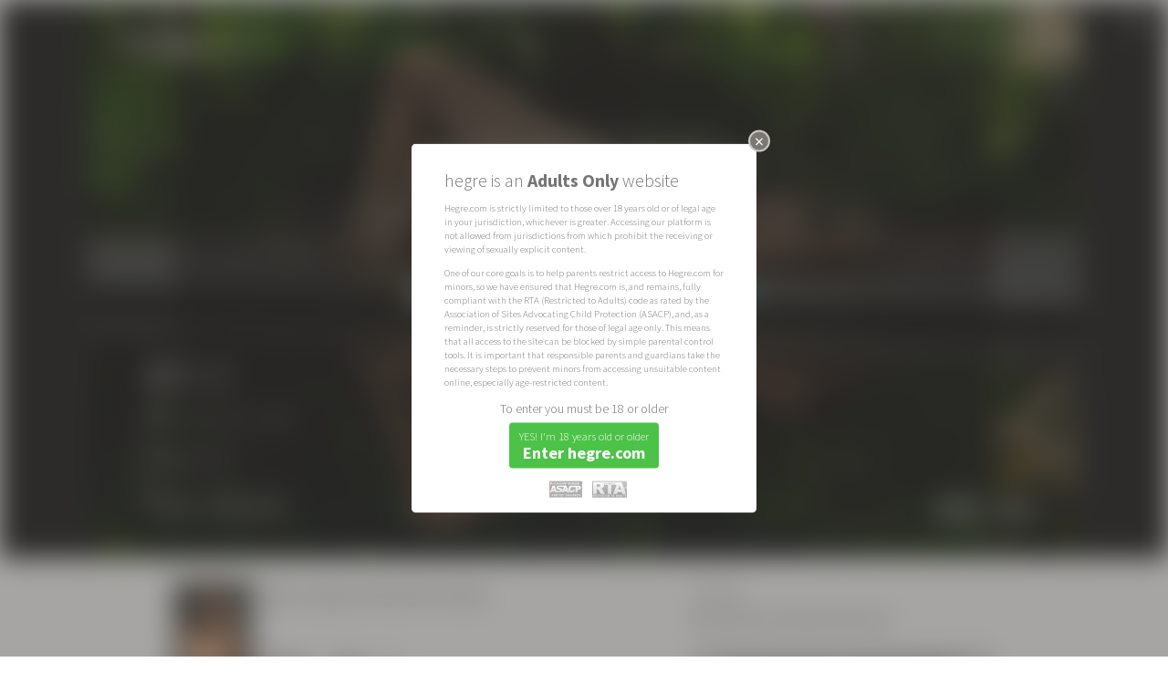

--- FILE ---
content_type: text/html; charset=utf-8
request_url: https://www.hegre.com/photos/oksi-tropical-heat-by-alya
body_size: 20036
content:
<!DOCTYPE html>
<html lang="en">
<head>
	<meta charset="UTF-8">
	<meta http-equiv="content-type" content="text/html; charset=UTF-8" />
		<!-- Google tag (gtag.js) -->
	<script async src="https://www.googletagmanager.com/gtag/js?id=G-GLJJFG2TY1"></script>
	<script>
	window.dataLayer = window.dataLayer || [];
	function gtag(){dataLayer.push(arguments);}
	gtag('js', new Date());

	ga_referrer = (result = new RegExp('(?:^|; )_referrer=([^;]*)').exec(document.cookie)) ? result[1] : null
	if(ga_referrer){
  		cookieDomain   = location.host.toString().replace(/:[0-9]+$/, '').split('.').slice(-2).join('.');
	    document.cookie ='_referrer=; expires=expires=Thu, 01 Jan 1970 00:00:01 GMT; domain=' + cookieDomain,'; path=/';

		gtag('config', 'G-GLJJFG2TY1',{page_referrer: ga_referrer});
	}else {
		gtag('config', 'G-GLJJFG2TY1');
	}
	</script>

	<meta name="viewport" content="width=device-width, initial-scale=1.0, minimum-scale=1.0, maximum-scale=1.0, user-scalable=no"/>

	<style> .artwork-reload-splash body { display: none; } </style>
	<script>!function(e,t){if(e.top==e||e.useArtworkInFrames){var o=365,r=location.host.toString().replace(/:[0-9]+$/,"").split(".").slice(-2).join("."),i=(e.devicePixelRatio||1)>=1.5,a=function(e){return(result=new RegExp("(?:^|; )_"+e+"=([^;]*)").exec(document.cookie))?result[1]:null},n=function(e,t){var i=new Date;i.setDate(i.getDate()+o),document.cookie=["_"+e,"=",String(t),"; expires="+i.toUTCString(),"; domain="+r,"; path=/"].join("")},b=function(){var e="(googlebot/|Googlebot-Mobile|Googlebot-Image|Google favicon|Mediapartners-Google|bingbot|slurp|java|wget|curl|Commons-HttpClient|Python-urllib|libwww|httpunit|nutch|phpcrawl|msnbot|jyxobot|FAST-WebCrawler|FAST Enterprise Crawler|biglotron|teoma|convera|seekbot|gigablast|exabot|ngbot|ia_archiver|GingerCrawler|webmon |httrack|webcrawler|grub.org|UsineNouvelleCrawler|antibot|netresearchserver|speedy|fluffy|bibnum.bnf|findlink|msrbot|panscient|yacybot|AISearchBot|IOI|ips-agent|tagoobot|MJ12bot|dotbot|woriobot|yanga|buzzbot|mlbot|yandexbot|purebot|Linguee Bot|Voyager|CyberPatrol|voilabot|baiduspider|citeseerxbot|spbot|twengabot|postrank|turnitinbot|scribdbot|page2rss|sitebot|linkdex|Adidxbot|blekkobot|ezooms|dotbot|Mail.RU_Bot|discobot|heritrix|findthatfile|europarchive.org|NerdByNature.Bot|sistrix crawler|ahrefsbot|Aboundex|domaincrawler|wbsearchbot|summify|ccbot|edisterbot|seznambot|ec2linkfinder|gslfbot|aihitbot|intelium_bot|facebookexternalhit|yeti|RetrevoPageAnalyzer|lb-spider|sogou|lssbot|careerbot|wotbox|wocbot|ichiro|DuckDuckBot|lssrocketcrawler|drupact|webcompanycrawler|acoonbot|openindexspider|gnam gnam spider|web-archive-net.com.bot|backlinkcrawler|coccoc|integromedb|content crawler spider|toplistbot|seokicks-robot|it2media-domain-crawler|ip-web-crawler.com|siteexplorer.info|elisabot|proximic|changedetection|blexbot|arabot|WeSEE:Search|niki-bot|CrystalSemanticsBot|rogerbot|360Spider|psbot|InterfaxScanBot|Lipperhey SEO Service|CC Metadata Scaper|g00g1e.net|GrapeshotCrawler|urlappendbot|brainobot|fr-crawler|binlar|SimpleCrawler|Livelapbot|Twitterbot|cXensebot|smtbot|bnf.fr_bot|A6-Indexer|ADmantX|Facebot|Twitterbot|OrangeBot|memorybot|AdvBot|MegaIndex|SemanticScholarBot|ltx71|nerdybot|xovibot|BUbiNG|Qwantify|archive.org_bot|Applebot|TweetmemeBot|crawler4j|findxbot|SemrushBot|yoozBot|lipperhey|y!j-asr|Domain Re-Animator Bot|AddThis)",t=new RegExp(e,"i"),o=navigator.userAgent;return!!t.test(o)},c=function(){n("width",e.innerWidth||t.clientWidth)},l=function(e,t,o){e.addEventListener?e.addEventListener(t,o,!1):e.attachEvent&&e.attachEvent("on"+t,o)},s=a("retina"),d=a("width");n("retina",i?1:0),c();var m=null!==a("retina"),p=s!==a("retina"),u=d!==a("width");return!b()&&m&&(p||u)?(document.referrer&&n("referrer",document.referrer),document.documentElement.className+=" artwork-reload-splash",void e.location.reload(!0)):void l(e,"resize",c)}}(window,document.documentElement);</script>
	
	<link rel="shortcut icon" href="/favicon.png" />
	<link rel="apple-touch-icon" href="/apple-touch-icon.png">
	<meta name="apple-mobile-web-app-title" content="Hegre.com">
	<link href="/rss.xml" rel="alternate" title="RSS" type="application/rss+xml" />
	

	<title>Oksi tropical heat by Alya - Hegre.com</title>

	<meta name="keywords" content="Oksi, Ukraine, brunette, dark eyes, closed eyes, long hair, wavy, dark hair, small tits, big areola, nipples, shaved, waxed, artist, creative, model, teasing, photographer, beautiful, toned, firm, fit, tattoo, outdoors, poolside, swimming pool, trees, palm trees, plants, green, nature, glass, water, wet, posing, standing, sitting, laying down, kneeling, nude, naked, barefoot, feet, toes, clit, clitoris, pussy, smiling, " />
	<meta name="description" content="59 Photos" />

	<meta property="og:type" content="article" />
	<meta property="og:title" content="Oksi tropical heat by Alya" />
	<meta property="og:site_name" content="Hegre.com" />
	<meta property="og:description" content="59 Photos" />
	<meta property="og:image" content="https://pp.hegre.com/galleries/oksi-tropical-heat-by-alya/oksi-tropical-heat-by-alya-board-image-1600x.jpg?v=1565116114" />

	<meta name="twitter:card" content="summary_large_image" />
	<meta name="twitter:site" content="" />
	<meta name="twitter:title" content="Oksi tropical heat by Alya" />
	<meta name="twitter:description" content="59 Photos" />
	<meta name="twitter:image" content="https://pp.hegre.com/galleries/oksi-tropical-heat-by-alya/oksi-tropical-heat-by-alya-board-image-1600x.jpg?v=1565116114" />


	
	<link rel="alternate" hreflang="en" href="https://www.hegre.com/photos/oksi-tropical-heat-by-alya?locale=en" />
	<link rel="alternate" hreflang="de" href="https://www.hegre.com/photos/oksi-tropical-heat-by-alya?locale=de" />
	<link rel="alternate" hreflang="es" href="https://www.hegre.com/photos/oksi-tropical-heat-by-alya?locale=es" />
	<link rel="alternate" hreflang="fr" href="https://www.hegre.com/photos/oksi-tropical-heat-by-alya?locale=fr" />
	<link rel="alternate" hreflang="ja" href="https://www.hegre.com/photos/oksi-tropical-heat-by-alya?locale=jp" />
	<link rel="alternate" hreflang="pt" href="https://www.hegre.com/photos/oksi-tropical-heat-by-alya?locale=pt" />
	<link rel="alternate" hreflang="it" href="https://www.hegre.com/photos/oksi-tropical-heat-by-alya?locale=it" />
	<link rel="alternate" hreflang="nl" href="https://www.hegre.com/photos/oksi-tropical-heat-by-alya?locale=nl" />
	<link rel="alternate" hreflang="pl" href="https://www.hegre.com/photos/oksi-tropical-heat-by-alya?locale=pl" />
	<link rel="alternate" hreflang="ko" href="https://www.hegre.com/photos/oksi-tropical-heat-by-alya?locale=ko" />
	<link rel="alternate" hreflang="fi" href="https://www.hegre.com/photos/oksi-tropical-heat-by-alya?locale=fi" />
	<link rel="alternate" hreflang="sv" href="https://www.hegre.com/photos/oksi-tropical-heat-by-alya?locale=sv" />
	<link rel="alternate" hreflang="no" href="https://www.hegre.com/photos/oksi-tropical-heat-by-alya?locale=no" />
	<link rel="alternate" hreflang="iw" href="https://www.hegre.com/photos/oksi-tropical-heat-by-alya?locale=iw" />
	<link rel="alternate" hreflang="lv" href="https://www.hegre.com/photos/oksi-tropical-heat-by-alya?locale=lv" />
	<link rel="alternate" hreflang="lt" href="https://www.hegre.com/photos/oksi-tropical-heat-by-alya?locale=lt" />
	<link rel="alternate" hreflang="ar" href="https://www.hegre.com/photos/oksi-tropical-heat-by-alya?locale=ar" />
	<link rel="alternate" hreflang="zh" href="https://www.hegre.com/photos/oksi-tropical-heat-by-alya?locale=zh" />
	<link rel="alternate" hreflang="is" href="https://www.hegre.com/photos/oksi-tropical-heat-by-alya?locale=is" />
	<link rel="alternate" hreflang="hi" href="https://www.hegre.com/photos/oksi-tropical-heat-by-alya?locale=hi" />
	<link rel="alternate" hreflang="da" href="https://www.hegre.com/photos/oksi-tropical-heat-by-alya?locale=da" />
	<link rel="alternate" hreflang="el" href="https://www.hegre.com/photos/oksi-tropical-heat-by-alya?locale=el" />
	<link rel="alternate" hreflang="bg" href="https://www.hegre.com/photos/oksi-tropical-heat-by-alya?locale=bg" />
	<link rel="alternate" hreflang="tr" href="https://www.hegre.com/photos/oksi-tropical-heat-by-alya?locale=tr" />
	<link rel="alternate" hreflang="id" href="https://www.hegre.com/photos/oksi-tropical-heat-by-alya?locale=id" />
	<link rel="alternate" hreflang="x-default" href="https://www.hegre.com/photos/oksi-tropical-heat-by-alya" />
	<link href="https://cdnn.hegre.com/assets/main.css?1749722462" media="screen" rel="stylesheet" type="text/css" />	<link href="https://cdnn.hegre.com/assets/galleries.css?1760172171" media="screen" rel="stylesheet" type="text/css" />
	
	<script src="https://cdnn.hegre.com/assets/main.js?1729606801" type="text/javascript"></script>	<script src="https://cdnn.hegre.com/assets/galleries.js?1716992766" type="text/javascript"></script>
	
	<link href='//fonts.googleapis.com/css?family=Source+Sans+Pro:200,300,400,600,700,200italic,300italic,700italic' rel='stylesheet' type='text/css'>
</head>
<body class="no-js galleries content-overlay-visible non-member locale-en  light-appearance">
	<script>
		$('body').removeClass('no-js');
	</script>
		<style>
	.age-verification-dialog { width: auto; max-width: 42em; color: #757575;
}
.age-verification-dialog .content { padding: 2em 4em 1em 4em !important; }
.age-verification-dialog .content .title {  padding: 0.4em 0; font-size: 2.2em; font-weight: 300; line-height: 1em; }
.age-verification-dialog .content .text-wrapper {overflow-x: hidden; overflow-y: auto; padding: 0; margin-bottom: 1em;}
/*.age-verification-dialog .content .text-wrapper::-webkit-scrollbar { display: none; }
.age-verification-dialog .content .text-wrapper { -ms-overflow-style: none; scrollbar-width: none; }*/
.age-verification-dialog .content .text { padding: 0.5em 0; font-size: 1.2em; line-height: 1.4em; font-weight: 300; }
.age-verification-dialog .content .text:last-child { padding-bottom: 0; }
.age-verification-dialog .content .center { text-align: center; }
.age-verification-dialog .content .warning { font-size: 1.6em; font-weight: 300; padding: 0.4em 0; }
.age-verification-dialog .content .button {
	display: inline-block;
	color: #FFF;
	background-color: #4CC248; /* #00bd2c #00c438 #4CC248 */
	-webkit-border-radius: 4px;
	-moz-border-radius: 4px;
	border-radius: 4px;
	cursor: pointer;
	margin: 0.5em auto;
	padding: 0.8em 1.2em;
}
.age-verification-dialog .content  .button div.l1 { font-weight: 300; font-size: 1.4em; line-height: 1.2em; }
.age-verification-dialog .content  .button div.l2 { font-weight: bold; font-size: 2em; line-height: 1.2em; }

.age-verification-dialog .content .button:hover { background-color: #2f842c; }
.age-verification-dialog .content .footer { padding-top: 1em; text-align: center; }
.age-verification-dialog .content .footer img { height: 2em; padding-left: 1em; opacity: 0.5; }

@media (max-width: 1000px) {
	.age-verification-dialog { margin: auto !important; max-width: 80%; }
	.age-verification-dialog .content { padding: 1em !important; font-size: 1.1em; }
	.age-verification-dialog .content .title { font-size: 1.5em; }
}
@media (max-height: 660px) {
	.age-verification-dialog .content .text-wrapper { max-height: 26em; }
}

@media (max-height: 600px) {
	.age-verification-dialog .content .text-wrapper { max-height: 22em; }
}

@media (max-height: 400px) {
	.age-verification-dialog .content .text-wrapper { max-height: 12em; }
}

@media (max-height: 320px) {
	.age-verification-dialog .content .text-wrapper { max-height: 10em; }
}

</style>
<div id="age-verification" style="display: none;">
	<div class="title">hegre is an <b>Adults Only</b> website</div>
	<div class="text-wrapper">
		<div class="text">Hegre.com is strictly limited to those over 18 years old or of legal age in your jurisdiction, whichever is greater. Accessing our platform is not allowed from jurisdictions from which prohibit the receiving or viewing of sexually explicit content.</div>
		<div class="text">One of our core goals is to help parents restrict access to Hegre.com for minors, so we have ensured that Hegre.com is, and remains, fully compliant with the RTA (Restricted to Adults) code as rated by the Association of Sites Advocating Child Protection (ASACP), and, as a reminder, is strictly reserved for those of legal age only. This means that all access to the site can be blocked by simple parental control tools. It is important that responsible parents and guardians take the necessary steps to prevent minors from accessing unsuitable content online, especially age-restricted content.</div>
	</div>
	<div class="center">
		<div class="warning">To enter you must be 18 or older</div>
		<div class="button">
			<div class="l1">YES! I'm 18 years old or older</div>
			<div class="l2">Enter hegre.com</div>
		</div>
	</div>

	<div class="footer">
		<img alt="Asacp_guardian_member" src="https://cdnn.hegre.com/images/asacp_guardian_member.png?1716992766" title="Association of Sites Advocating Child Protection" />
		<img alt="Rta" src="https://cdnn.hegre.com/images/rta.gif?1716992766" title="Restricted to Adults" />
	</div>
</div>

	<div id="frame">
		





	









<script type="text/javascript">
    T = $.extend(true, window.T || {}, {
      comments: {"comment_on_photo_x":"RE: Photo number "}
    });
</script>

	</div>

	<script type="text/javascript">
    T = $.extend(true, window.T || {}, {
      texts: {"like":"Like","unlike":"Unlike","autoclose_after":"This message will autoclose after COUNT seconds...","switch_to_stream":"Switch to stream mode","switch_to_fullscreen":"Switch to fullscreen mode","thumbs":"Thumbs"}
    });
</script>
	<script type="text/javascript"> G = $.extend(true, window.G || {}, {"is_member":false,"membership_type":0,"smvl":720,"smil":2000,"locale":"en","tag_ed":false}); </script>


		<div id="content-overlay" class="standalone">
		<i class="overlay-close-button icon-close"></i>
		<div class="overlay-content">

<script type="text/javascript">
    T = $.extend(true, window.T || {}, {
      content_collecting: {"add_item":"Add this [[ITEM_TYPE]] to [[COLLECTION_TITLE]]","remove_item":"Remove this [[ITEM_TYPE]] from [[COLLECTION_TITLE]] ","error_please_reload":"We are sorry. There was some kind of error. Click this message to reload your collections or refresh the entire page.","item_types":{"GalleryImage":"image","Film":"film","Massage":"massage"},"item_added":"[[ITEM_TYPE]] added","item_removed":"[[ITEM_TYPE]] removed"}
    });
</script>
<script type="text/javascript">
    T = $.extend(true, window.T || {}, {
      collections: {"js":{"listing_title":"Collections","follow":"Follow","unfollow":"Unfollow"}}
    });
</script>

<div class="content-overlay-wrapper for-gallery non-members" id="record-content-oksi-tropical-heat-by-alya">

	<div class="record-content">
				
<div class="non-members" style="background-image: url(https://pp.hegre.com/galleries/oksi-tropical-heat-by-alya/oksi-tropical-heat-by-alya-board-image-1280x.jpg?v=1565116114);">
	<div class="text-box-wrapper">
		<div class="text-box">
			<div class="membership-ad">
				<div class="text-content" style="font-family: 'Source Sans Pro', Verdana, Arial, sans-serif">
					<h1><small>The following content is for </small>Members Only</h1>
					<div class="line"></div>
					<div class="membership"><p>Membership at Hegre.com costs</p><p><strong>less than $0.21 a day!</strong></p></div>
<a href="/signup" class="signup">						<span>Get instant access <strong>NOW!</strong></span>
</a><a href="/signup" class="signup-logos">						<div><img alt="Join-us-paypal" src="https://cdnn.hegre.com/images/join-us-paypal.jpg?1716992766" style="width: 15em;" /></div>
</a>					<div class="login">Already a member? <a href="https://www.hegre.com/login">Log in</a></div>
				</div>
			</div>
		</div>
	</div>
</div>


	</div>

	<div class="record-meta scroll-holder">
			<div class="column left">
				<div class="record-toolbar clearfix">
						<div class="record-models">
<a href="/models/oksi" class="record-model" title="Oksi">									<div class="poster_image"><div class="img-holder"><img alt="Photo of Oksi" src="https://pp.hegre.com/models/oksi/oksi-poster-image-150x.jpg?v=1618570672" /></div></div>
</a>						</div>

						
					<div class="title">
						<h1 class="translated-text">Oksi tropical heat by Alya</h1>
					</div>

					<div class="tools" style="min-width:44em;">
						

							<div class="help-share-like button">
								<form action="/likes/add/gallery/5729" class="like-unlike-form like" method="post"><div style="margin:0;padding:0;display:inline"><input name="authenticity_token" type="hidden" value="h6/dZY3QzrUjUdCJCEnGQmGKkzclAoJPKzYxDdwW7RQ=" /></div><input class="btn-as-text members-only" name="commit" type="submit" value="Like" /></form>
							</div>

						<div class="record-stats">
								<div class="stats likes-stats">
									<span class="number">143</span>
									likes
								</div>

							<div class="stats comments-stats">
								<span class="number">7</span>
								comments
							</div>
						</div>
					</div>
				</div>

				<div class="record-details-column">
				</div>
				<div class="record-comments">
					<h2>Members' Comments</h2>
					

<div class="comments-and-form-wrapper comment-form-at-top">
	


<div class="comment-form-wrapper clearfix active">

		<p class="login-to-comment">
				<strong>Would you like to comment?</strong> <a href="/signup">Join us today</a>, or <a href="https://www.hegre.com/login" class="login">sign in</a> if you're already a member.
		</p>
</div>


	<!-- listing -->
	<div class="comments-wrapper" data-id="5729" data-type="Gallery">

			<p class="translation-text">For your convenience some comments has been automatically translated to your language of choice. Click "SHOW ORIGINAL TEXT" on the auto translated comments to read the original.</p>


					
							<div id="c-164de" class="comment-row with-avatar">
									<div class="right-section">
										

<div class="user-avatar">
		<div class="avatar_image">
			<div class="img-holder">
					<img alt="4835" src="https://pp.hegre.com/default-avatars/35/4835.jpg" />
			</div>
		</div>

</div>
										<div class="user-membership-type">PREMIUM Member</div>
									</div>

								<div class="comment-texts">
									<div class="user-info">
											<div class="name">
													<strong>Podalirius</strong>,
												United Kingdom
											</div>
									</div>
									<div class="comment-info">
										<div class="comment ">
											Amazing natural beauty, both the setting and Oksi. Brilliant set of pictures all the better as Oksi so obviously enjoyed making them and smiles so much in many of them.
										</div>
										<div class="reactions">
											<a href="#" class="reaction icon-thumbs-up-alt members-only" data-comment-id="91358" data-reaction="1" data-title="Like"></a>
											<a href="#" class="reaction icon-thumbs-down-alt members-only" data-comment-id="91358" data-reaction="2" data-title="Dislike"></a>
										</div>
										<div class="liked-by-site">
										</div>
									</div>
								</div>

								<div class="clear"></div>


							</div>




					
							<div id="c-14599" class="comment-row with-subject with-avatar">
									<div class="right-section">
										

<div class="user-avatar">
		<div class="avatar_image">
			<div class="img-holder">
					<img alt="5413" src="https://pp.hegre.com/default-avatars/13/5413.jpg" />
			</div>
		</div>

</div>
										<div class="user-membership-type">PREMIUM Member</div>
									</div>

								<div class="comment-texts">
									<div class="user-info">
											<div class="name">
													<strong>Voyeur4erotica</strong>,
												United States
											</div>
									</div>
									<div class="comment-info">
											<div class="subject">Super Team Work....</div>
										<div class="comment ">
											Compliments to the sexy, beautiful model and to the accomplished camera lady, Alya.  I do hope you were both naked for this shoot.  My Alya fantasies are always on alert.  ;-)
										</div>
										<div class="reactions">
											<a href="#" class="reaction icon-thumbs-up-alt members-only" data-comment-id="83353" data-reaction="1" data-title="Like"></a>
											<a href="#" class="reaction icon-thumbs-down-alt members-only" data-comment-id="83353" data-reaction="2" data-title="Dislike"></a>
										</div>
										<div class="liked-by-site">
										</div>
									</div>
								</div>

								<div class="clear"></div>


							</div>




					
							<div id="c-1458b" class="comment-row with-subject with-avatar">
									<div class="right-section">
										

<div class="user-avatar">
		<div class="avatar_image">
			<div class="img-holder">
					<img alt="8322" src="https://pp.hegre.com/default-avatars/22/8322.jpg" />
			</div>
		</div>

</div>
										<div class="user-membership-type">PREMIUM Member</div>
									</div>

								<div class="comment-texts">
									<div class="user-info">
											<div class="name">
													<strong>Draggin-2</strong>,
												United States
											</div>
									</div>
									<div class="comment-info">
											<div class="subject">Alya on fire, and Oksi the perfect subject!</div>
										<div class="comment ">
											I really love this set! Colors, light, reflection, Oksi&#39;s awesome looks and poses...
Would have appreciated a few closer shots, but the set is stunning.
Perhaps another set exists to be posted another day with more closeups.
										</div>
										<div class="reactions">
											<a href="#" class="reaction icon-thumbs-up-alt members-only" data-comment-id="83339" data-reaction="1" data-title="Like"></a>
											<a href="#" class="reaction icon-thumbs-down-alt members-only" data-comment-id="83339" data-reaction="2" data-title="Dislike"></a>
										</div>
										<div class="liked-by-site">
										</div>
									</div>
								</div>

								<div class="clear"></div>


							</div>




					
							<div id="c-14587" class="comment-row with-avatar">
									<div class="right-section">
										

<div class="user-avatar">
		<div class="avatar_image">
			<div class="img-holder">
					<img alt="7723" src="https://pp.hegre.com/default-avatars/23/7723.jpg" />
			</div>
		</div>

</div>
										<div class="user-membership-type">LIFETIME PREMIUM Member</div>
									</div>

								<div class="comment-texts">
									<div class="user-info">
											<div class="name">
													<strong>Carl</strong>,
												Canada
											</div>
									</div>
									<div class="comment-info">
										<div class="comment ">
											I absolutely adored her smiles as she played peek-a-boo with the leaves.  She looked soooo cute...and sexy, too!!
										</div>
										<div class="reactions">
											<a href="#" class="reaction icon-thumbs-up-alt members-only" data-comment-id="83335" data-reaction="1" data-title="Like"></a>
											<a href="#" class="reaction icon-thumbs-down-alt members-only" data-comment-id="83335" data-reaction="2" data-title="Dislike"></a>
										</div>
										<div class="liked-by-site">
										</div>
									</div>
								</div>

								<div class="clear"></div>


							</div>




					
							<div id="c-14586" class="comment-row with-subject with-avatar">
									<div class="right-section">
										

<div class="user-avatar">
			<div class="avatar_image"><div class="img-holder"><img alt="A8193ed18f1314f9e9b9-avatar-image-80x" src="https://pp.hegre.com/avatars/a8193ed18f1314f9e9b9/a8193ed18f1314f9e9b9-avatar-image-80x.jpg?v=1540981944" /></div></div>

</div>
										<div class="user-membership-type">PREMIUM Member</div>
									</div>

								<div class="comment-texts">
									<div class="user-info">
											<div class="name">
													<strong>EnglishRebel</strong>,
												United States
											</div>
									</div>
									<div class="comment-info">
											<div class="subject">HOT, HOT, HOT</div>
										<div class="comment ">
											Alya is one hot woman. I love her breasts and the size of her areolas. I&#39;m glad she smiles too.
										</div>
										<div class="reactions">
											<a href="#" class="reaction icon-thumbs-up-alt members-only" data-comment-id="83334" data-reaction="1" data-title="Like"></a>
											<a href="#" class="reaction icon-thumbs-down-alt members-only" data-comment-id="83334" data-reaction="2" data-title="Dislike"></a>
										</div>
										<div class="liked-by-site">
										</div>
									</div>
								</div>

								<div class="clear"></div>


							</div>




					
							<div id="c-14585" class="comment-row with-subject with-avatar">
									<div class="right-section">
										

<div class="user-avatar">
			<div class="avatar_image"><div class="img-holder"><img alt="C104da40e54601aabef8-avatar-image-100x" src="https://pp.hegre.com/avatars/c104da40e54601aabef8/c104da40e54601aabef8-avatar-image-100x.jpg?v=1481660843" /></div></div>

</div>
										<div class="user-membership-type">LIFETIME PREMIUM Member</div>
									</div>

								<div class="comment-texts">
									<div class="user-info">
											<div class="name">
													<strong>MIGUELSCALP</strong>,
												Argentina
											</div>
									</div>
									<div class="comment-info">
											<div class="subject">OKSI...</div>
										<div class="comment translated-text">
											Third set of photos of the very beautiful Oksi, and we still cannot visualize her most precious treasure, Another vagina hidden in the staff?
										</div>
										<div class="comment original-text">
											Tercer set de fotos de la muy bella Oksi, y seguimos sin poder visualizar su tesoro más preciado, ¿Otra vagina escondida en el staff
										</div>
										<div class="reactions">
											<a href="#" class="reaction icon-thumbs-up-alt members-only" data-comment-id="83333" data-reaction="1" data-title="Like"></a>
											<a href="#" class="reaction icon-thumbs-down-alt members-only" data-comment-id="83333" data-reaction="2" data-title="Dislike"></a>
										</div>
										<div class="liked-by-site">
										</div>
											<div class="show-original-text">
												<a href="/photos/oksi-tropical-heat-by-alya#c-14585" class="toggle icon-language" data-hide="Hide original text" data-show="See original text">See original text</a>

											</div>
									</div>
								</div>

								<div class="clear"></div>


							</div>




					
							<div id="c-14582" class="comment-row last-item with-subject with-avatar">
									<div class="right-section">
										

<div class="user-avatar">
		<div class="avatar_image">
			<div class="img-holder">
					<img alt="689" src="https://pp.hegre.com/default-avatars/89/689.jpg" />
			</div>
		</div>

</div>
										<div class="user-membership-type">PREMIUM Member</div>
									</div>

								<div class="comment-texts">
									<div class="user-info">
											<div class="name">
													<strong>Calle</strong>,
												Finland
											</div>
									</div>
									<div class="comment-info">
											<div class="subject">Nature lover</div>
										<div class="comment ">
											Looking at some of the latest photo collectios, I wonder if Hegre is going to apply for membership in the Nature Photographers´ Association. Nature is of course a beautiful background, but pretty girls shall be in the major role on this site.
										</div>
										<div class="reactions">
											<a href="#" class="reaction icon-thumbs-up-alt members-only" data-comment-id="83330" data-reaction="1" data-title="Like"></a>
											<a href="#" class="reaction icon-thumbs-down-alt members-only" data-comment-id="83330" data-reaction="2" data-title="Dislike"></a>
										</div>
										<div class="liked-by-site">
										</div>
									</div>
								</div>

								<div class="clear"></div>


							</div>


	</div>

	
</div>

<script type="text/javascript">
    T = $.extend(true, window.T || {}, {
      comments: {"re":"RE: "}
    });
</script>

				</div>
			</div>

			<div class="column right">
				
				<div class="record-share-buttons">
					<div class="share-buttons-section no-labels">
						<h2>Share</h2>
						<div class="share-buttons clearfix">
 	<div class="share-button-wrapper"><div class="bg"><div class="inner">
 	<a href="#share-via-facebook" class="share-window icon-facebook" data-h="580" data-id="oksi-tropical-heat-by-alya" data-type="gallery" data-via="facebook" data-w="520" title="Share"></a>
	</div></div></div>
 	<div class="share-button-wrapper"><div class="bg"><div class="inner">
 	<a href="#share-via-x" class="share-window icon-x" data-h="460" data-id="oksi-tropical-heat-by-alya" data-type="gallery" data-via="x" data-w="580" title="Post on X"></a>
	</div></div></div>
 	<div class="share-button-wrapper"><div class="bg"><div class="inner">
 	<a href="#share-via-bluesky" class="share-window icon-bluesky" data-h="460" data-id="oksi-tropical-heat-by-alya" data-type="gallery" data-via="bluesky" data-w="750" title="BlueSky"></a>
	</div></div></div>
 	<div class="share-button-wrapper"><div class="bg"><div class="inner">
 	<a href="#share-via-tumblr" class="share-window icon-tumblr" data-h="620" data-id="oksi-tropical-heat-by-alya" data-type="gallery" data-via="tumblr" data-w="540" title="tumblr"></a>
	</div></div></div>
 	<div class="share-button-wrapper"><div class="bg"><div class="inner">
 	<a href="#share-via-pinterest" class="share-window icon-pinterest" data-h="670" data-id="oksi-tropical-heat-by-alya" data-type="gallery" data-via="pinterest" data-w="750" title="Pinterest"></a>
	</div></div></div>
 	<div class="share-button-wrapper"><div class="bg"><div class="inner">
 	<a href="#share-via-whatsapp" class="share-window icon-whatsapp" data-h="620" data-id="oksi-tropical-heat-by-alya" data-type="gallery" data-via="whatsapp" data-w="850" title="WhatsApp"></a>
	</div></div></div>
 	<div class="share-button-wrapper"><div class="bg"><div class="inner">
 	<a href="#share-via-reddit" class="share-window icon-reddit" data-h="620" data-id="oksi-tropical-heat-by-alya" data-type="gallery" data-via="reddit" data-w="850" title="Reddit"></a>
	</div></div></div>
</div>
					</div>
				</div>

				
<style type="text/css">
    @media only screen and (min-width: 1920px) {
        #signup-form {
            max-width:500px;
        }
    }

    #signup-form input, #signup-form select {
        font-size: 16px;
    }

    #signup-form #page-wrapper {
        max-width: 960px;
        margin: 0 auto 30px auto;
    }

    #signup-form #page {
        padding: 20px;
        background: #d8d8d8;
        border-radius: 7px;
    }
    #signup-form .title img {
        max-width: 1500px;
        width: 100%;
        padding-bottom: 28.94736842%;
        height: 0 !important;
        background-image: url('/images/signup-small-title.png');
        background-size: contain;
    }
    #signup-form form label{
        text-indent: 0px;
        font-size:21px
    }
    #signup-form form {
        display: block;
        margin: 0;
    }
    #signup-form .title{
        text-align: center;
    }
    #signup-form form{
        padding:10px;
    }
    #signup-form form span.row-title {
        display: block;
        margin: 0 0 4px 0;
        width: 30%;
        float: left;
        color: #6d6d6d;
        font-size:21px;
    }
    #signup-form form .radios label {
        text-indent: 0px;
    }

    #signup-form form .field {
        display: block;
    }

    #signup-form form .row {
        clear: both;
        margin: 15px 0 15px 0px;
    }

    #signup-form form .row span.row-title {
        line-height: 28px;
        margin: 0px;
    }

    #signup-form form .field input,
    #signup-form form .field select {
        padding: 3px 5px;
        width: 70%;
        max-width: 100%;
        margin-left: 0;
        margin-right: 0;
        -webkit-box-sizing: border-box;
        -moz-box-sizing: border-box;
        box-sizing: border-box;
        border: 1px solid #bfbfbf;
    }
    #signup-form form .field ul{
    }

    #signup-form form .field input.warning {
        background: #ffffff no-repeat right 10px center;
    }

    #signup-form form .field input.valid {
        background: #ffffff url('https://signup.hegre.com/signup/1/images/check.png') no-repeat right 10px center;
        background-size: 12px 12px;
    }
    #signup-form form ul{padding:0 0 10px 0; margin:0}
    #signup-form form ul li{padding:0; margin:0; list-style: none}
    #signup-form form ul li input{float:left; margin-top:6px;}
    #signup-form form ul li label{float: none; display: inline; padding-left: 6px; color:#000; width:auto;line-height: 30px;}

    #signup-form form .field .radios input {
        -webkit-appearance: none;
        -moz-appearance: none;
        appearance: none;
        background-color: #fff;
        background-color: var(--cdc, #ffffff);
        border: 2px solid #dbdbdb;
        border: 2px solid var(--d0b, #dbdbdb);
        border-radius: 50%;
        height: 18px;
        width: 18px;
        margin-right: 4px;
        padding:0;
        -webkit-transition: .15s all linear;
        transition: .15s all linear;
        box-sizing: border-box;
    }

    #signup-form form .field .radios input:checked {
        border: 5px solid #3897f0;
        border: 5px solid var(--h5f, #3897f0);
    }
    #signup-form form .field .radios input:focus{
        outline:0;
    }

    #signup-form #email, #signup-form #password, #signup-form #username {
        padding: 5px;
    }



    #signup-form label span.info {
        display: block;
    }

    #signup-form .actions {
        clear: both;
        text-align: center;
        padding-top:10px;
    }

    #signup-form .actions .submit {
        margin: 0;
        width: 55%;
        padding: 15px 0px;
        background: #3897f0;
        border: 0px solid white;
        border-radius: 7px;
        font-size: 34px;
        color: #fff;
        font-weight: bold;
        cursor: pointer;
        -webkit-appearance: none;
    }
    #signup-form .actions .submit:hover {
        text-decoration: underline;
    }
    /******************************************************************/
    #signup-form.width-580 input, #signup-form.width-580 select {
        font-size: 15px;
    }
    /******************************************************************/
    #signup-form.width-500 form{padding: 5px}
    #signup-form.width-500 input, #signup-form.width-500 select {
        font-size: 14px;
    }

    #signup-form.width-500 .actions .submit {
        width: 65%;
        padding: 7px 0px;
        font-size: 24px;
    }
    /******************************************************************/
    #signup-form.width-430 form{padding: 5px}
    #signup-form.width-430 form span.row-title {
        width: 35%;
    }
    #signup-form.width-430 form .field input,
    #signup-form.width-430 form .field select {
        padding: 3px 5px;
        width: 65%;
    }
    #signup-form.width-430 form .field .radios input {
        height: 18px;
        width: 18px;
        padding:0;
    }
    /******************************************************************/
    #signup-form.width-370 #page{
        padding: 15px;
    }
    #signup-form.width-370 form{padding: 5px}
    #signup-form.width-370 form span.row-title {
        width: 40%;
    }
    #signup-form.width-370 form .field input,
    #signup-form.width-370 form .field select {
        padding: 3px 5px;
        width: 60%;
    }
    #signup-form.width-370 form .field select{
        margin-top:3px;
    }
    #signup-form.width-370 form .field ul li label{font-size:16px;}
    #signup-form.width-370 form .field .radios input {
        height: 18px;
        width: 18px;
        padding:0;
    }
    /******************************************************************/
    #signup-form.width-320 form span.row-title{
        font-size: 18px;
    }
    #signup-form.width-320 input, #signup-form.width-320 select {
        font-size: 14px;
    }
    #signup-form.width-320 #email, #signup-form.width-320 #password, #signup-form.width-320 #username {
        padding: 3px;
    }
    #signup-form.width-320 form .field ul li label{font-size:14px;}
    /******************************************************************/
    #signup-form.width-300 form span.row-title{
        font-size: 16px;
    }
    #signup-form.width-300 form .field ul li label{font-size:12px;}
    #signup-form.width-300 label.text span{display:none}
    #signup-form.width-300 form label {
        width: 45%;
    }
    #signup-form.width-300 form .field input,
    #signup-form.width-300 form .field select {
        padding: 3px 5px;
        width: 55%;
    }
    #signup-form.width-300 form .field .radios input {
        height: 18px;
        width: 18px;
        padding:0;
    }
    /******************************************************************/
    body.dark-appearance #signup-form #page {
        background: rgb(35, 38, 39);
    }
    body.dark-appearance #signup-form .title img {
        background-image: url('/images/signup-small-title_dark.png');
    }
    body.dark-appearance #signup-form form span.row-title {
        color: rgb(193, 188, 179);
    }
    body.dark-appearance #signup-form form .field input,
    body.dark-appearance #signup-form form .field select {
        border-color: rgb(64, 64, 64);
    }
    body.dark-appearance #signup-form form .field input.warning {
        background: rgb(24, 26, 27);
    }

    body.dark-appearance #signup-form form .field input.valid {
        background-color: rgb(24, 26, 27);
    }
    body.dark-appearance #signup-form form ul li label{
        color: rgb(232, 230, 227);;
    }

    body.dark-appearance #signup-form form .field .radios input {
        background-color: rgb(24, 26, 27);
        border-color: rgb(58, 58, 58));
    }

    body.dark-appearance #signup-form form .field .radios input:checked {
        border-color: #0c589e;
    }
    body.dark-appearance #signup-form .actions .submit {
        background-color: #0c589e;
        color: #fff;
    }
    /******************************************************************/
</style>
<div id="signup-form">
    <div id="page-wrapper">
        <div id="page">
            <div class="title"><img alt="Blank" id="signup-small-title" src="https://cdnn.hegre.com/images/blank.png?1716992766" /></div>
            <form method="post" action="https://signup.hegre.com/signup/check_user.php" id="signupForm" target="_top">
                <div class="row clearfix">
                    <span class='row-title'>
                        Username
                    </span>
                    <div class="field">
                        <input name="username" type="text" class="text" id="username" minlength="6" maxlength="32"
                                required="required" autocomplete="off"/>
                    </div>
                </div>
                <div class="row clearfix">
                    <span class='row-title'>
                        Password
                    </span>
                    <div class="field">
                        <input name="password" type="text" class="text" id="password" minlength="8" maxlength="32"
                                required="required" autocomplete="off"/>
                    </div>
                </div>
                <div class="row clearfix">
                    <span class='row-title'>
                        Email
                    </span>
                    <div class="field">
                        <input name="email" type="email" class="text" id="email" size="25"
                                required="required" autocomplete="off"/>
                    </div>
                </div>
                <div class="row select">
                    <span class='row-title'>
                        Country
                    </span>
                    <div class="field">
                        <select id="country" name="country">
                                <option value='AF'>Afghanistan</option>
                                <option value='AX'>Aland Islands</option>
                                <option value='AL'>Albania</option>
                                <option value='DZ'>Algeria</option>
                                <option value='AS'>American Samoa</option>
                                <option value='AD'>Andorra</option>
                                <option value='AO'>Angola</option>
                                <option value='AI'>Anguilla</option>
                                <option value='A1'>Anonymous Proxy</option>
                                <option value='AQ'>Antarctica</option>
                                <option value='AG'>Antigua and Barbuda</option>
                                <option value='AR'>Argentina</option>
                                <option value='AM'>Armenia</option>
                                <option value='AW'>Aruba</option>
                                <option value='AP'>Asia/Pacific Region</option>
                                <option value='AU'>Australia</option>
                                <option value='AT'>Austria</option>
                                <option value='AZ'>Azerbaijan</option>
                                <option value='BS'>Bahamas</option>
                                <option value='BH'>Bahrain</option>
                                <option value='BD'>Bangladesh</option>
                                <option value='BB'>Barbados</option>
                                <option value='BY'>Belarus</option>
                                <option value='BE'>Belgium</option>
                                <option value='BZ'>Belize</option>
                                <option value='BJ'>Benin</option>
                                <option value='BM'>Bermuda</option>
                                <option value='BT'>Bhutan</option>
                                <option value='BO'>Bolivia</option>
                                <option value='BQ'>Bonaire, Saint Eustatius and Saba</option>
                                <option value='BA'>Bosnia-Herzegovina</option>
                                <option value='BW'>Botswana</option>
                                <option value='BV'>Bouvet Island</option>
                                <option value='BR'>Brazil</option>
                                <option value='IO'>British Ind Ocean Ter</option>
                                <option value='BN'>Brunei Darussalam</option>
                                <option value='BG'>Bulgaria</option>
                                <option value='BF'>Burkina Faso</option>
                                <option value='BU'>Burma</option>
                                <option value='BI'>Burundi</option>
                                <option value='KH'>Cambodia</option>
                                <option value='CM'>Cameroon</option>
                                <option value='CA'>Canada</option>
                                <option value='CV'>Cape Verde</option>
                                <option value='KY'>Cayman Islands</option>
                                <option value='CF'>Central African Rep</option>
                                <option value='TD'>Chad</option>
                                <option value='CL'>Chile</option>
                                <option value='CN'>China</option>
                                <option value='CX'>Christmas Island</option>
                                <option value='CC'>Cocos Islands</option>
                                <option value='CO'>Colombia</option>
                                <option value='KM'>Comoros</option>
                                <option value='CD'>Congo</option>
                                <option value='CG'>Congo</option>
                                <option value='CK'>Cook Islands</option>
                                <option value='CR'>Costa Rica</option>
                                <option value='CI'>Cote D'Ivoire</option>
                                <option value='HR'>Croatia</option>
                                <option value='CU'>Cuba</option>
                                <option value='CW'>Curacao</option>
                                <option value='CY'>Cyprus</option>
                                <option value='CZ'>Czech Republic</option>
                                <option value='CS'>Czechoslovakia</option>
                                <option value='DK'>Denmark</option>
                                <option value='DJ'>Djibouti</option>
                                <option value='DM'>Dominica</option>
                                <option value='DO'>Dominican Republic</option>
                                <option value='TP'>East Timor</option>
                                <option value='EC'>Ecuador</option>
                                <option value='EG'>Egypt</option>
                                <option value='SV'>El Salvador</option>
                                <option value='GQ'>Equatorial Guinea</option>
                                <option value='ER'>Eritrea</option>
                                <option value='EE'>Estonia</option>
                                <option value='ET'>Ethiopia</option>
                                <option value='EU'>Europe</option>
                                <option value='FK'>Falkland Islands</option>
                                <option value='FO'>Faroe Islands</option>
                                <option value='FJ'>Fiji</option>
                                <option value='FI'>Finland</option>
                                <option value='FR'>France</option>
                                <option value='FX'>France Metropolitan</option>
                                <option value='GF'>French Guiana</option>
                                <option value='PF'>French Polynesia</option>
                                <option value='TF'>French Southern Ter</option>
                                <option value='GA'>Gabon</option>
                                <option value='GM'>Gambia</option>
                                <option value='GE'>Georgia</option>
                                <option value='DE'>Germany</option>
                                <option value='GH'>Ghana</option>
                                <option value='GI'>Gibraltar</option>
                                <option value='GR'>Greece</option>
                                <option value='GL'>Greenland</option>
                                <option value='GD'>Grenada</option>
                                <option value='GP'>Guadeloupe</option>
                                <option value='GU'>Guam</option>
                                <option value='GT'>Guatemala</option>
                                <option value='GG'>Guernsey</option>
                                <option value='GN'>Guinea</option>
                                <option value='GW'>Guinea-Bissau</option>
                                <option value='GY'>Guyana</option>
                                <option value='HT'>Haiti</option>
                                <option value='HM'>Heard And McDonald Is</option>
                                <option value='HN'>Honduras</option>
                                <option value='HK'>Hong Kong</option>
                                <option value='HU'>Hungary</option>
                                <option value='IS'>Iceland</option>
                                <option value='IN'>India</option>
                                <option value='ID'>Indonesia</option>
                                <option value='IR'>Iran</option>
                                <option value='IQ'>Iraq</option>
                                <option value='IE'>Ireland</option>
                                <option value='IM'>Isle of Man</option>
                                <option value='IL'>Israel</option>
                                <option value='IT'>Italy</option>
                                <option value='JM'>Jamaica</option>
                                <option value='ja'>Japan</option>
                                <option value='JP'>Japan</option>
                                <option value='JE'>Jersey</option>
                                <option value='JO'>Jordan</option>
                                <option value='KZ'>Kazakhstan</option>
                                <option value='KE'>Kenya</option>
                                <option value='KI'>Kiribati</option>
                                <option value='KR'>Korea</option>
                                <option value='KP'>Korea Dem People's Rep</option>
                                <option value='XK'>Kosovo</option>
                                <option value='KW'>Kuwait</option>
                                <option value='KG'>Kyrgyzstan</option>
                                <option value='LA'>Laos</option>
                                <option value='LV'>Latvia</option>
                                <option value='LB'>Lebanon</option>
                                <option value='LS'>Lesotho</option>
                                <option value='LR'>Liberia</option>
                                <option value='LY'>Libya</option>
                                <option value='LI'>Liechtenstein</option>
                                <option value='LT'>Lithuania</option>
                                <option value='LU'>Luxembourg</option>
                                <option value='MO'>Macau</option>
                                <option value='MK'>Macedonia (Former Yug. Rep.)</option>
                                <option value='MG'>Madagascar</option>
                                <option value='MW'>Malawi</option>
                                <option value='MY'>Malaysia</option>
                                <option value='MV'>Maldives</option>
                                <option value='ML'>Mali</option>
                                <option value='MT'>Malta</option>
                                <option value='MH'>Marshall Islands</option>
                                <option value='MQ'>Martinique</option>
                                <option value='MR'>Mauritania</option>
                                <option value='MU'>Mauritius</option>
                                <option value='YT'>Mayotte</option>
                                <option value='MX'>Mexico</option>
                                <option value='FM'>Micronesia</option>
                                <option value='MD'>Moldova</option>
                                <option value='MC'>Monaco</option>
                                <option value='MN'>Mongolia</option>
                                <option value='ME'>Montenegro</option>
                                <option value='MS'>Montserrat</option>
                                <option value='MA'>Morocco</option>
                                <option value='MZ'>Mozambique</option>
                                <option value='MM'>Myanmar</option>
                                <option value='NA'>Namibia</option>
                                <option value='NR'>Nauru</option>
                                <option value='NP'>Nepal</option>
                                <option value='NL'>Netherlands</option>
                                <option value='AN'>Netherlands Antilles</option>
                                <option value='SX'>Netherlands Antilles</option>
                                <option value='NT'>Neutral Zone</option>
                                <option value='NC'>New Caledonia</option>
                                <option value='NZ'>New Zealand</option>
                                <option value='NI'>Nicaragua</option>
                                <option value='NE'>Niger</option>
                                <option value='NG'>Nigeria</option>
                                <option value='NU'>Niue</option>
                                <option value='NF'>Norfolk Island</option>
                                <option value='MP'>Northern Mariana Islands</option>
                                <option value='NO'>Norway</option>
                                <option value='OM'>Oman</option>
                                <option value='PK'>Pakistan</option>
                                <option value='PW'>Palau</option>
                                <option value='PS'>Palestinian Territory</option>
                                <option value='PA'>Panama</option>
                                <option value='PG'>Papua New Guinea</option>
                                <option value='PY'>Paraguay</option>
                                <option value='PE'>Peru</option>
                                <option value='PH'>Philippines</option>
                                <option value='PN'>Pitcairn Island</option>
                                <option value='PL'>Poland</option>
                                <option value='PT'>Portugal</option>
                                <option value='PR'>Puerto Rico</option>
                                <option value='QA'>Qatar</option>
                                <option value='RE'>Reunion</option>
                                <option value='RO'>Romania</option>
                                <option value='RU'>Russia</option>
                                <option value='RW'>Rwanda</option>
                                <option value='BL'>Saint Barthélemy</option>
                                <option value='MF'>Saint Martin</option>
                                <option value='WS'>Samoa</option>
                                <option value='SM'>San Marino</option>
                                <option value='ST'>Sao Tome and Principe</option>
                                <option value='A2'>Satellite Provider</option>
                                <option value='SA'>Saudi Arabia</option>
                                <option value='SN'>Senegal</option>
                                <option value='RS'>Serbia</option>
                                <option value='SC'>Seychelles</option>
                                <option value='SL'>Sierra Leones</option>
                                <option value=''>Singapore</option>
                                <option value='SG'>Singapore</option>
                                <option value='SK'>Slovakia</option>
                                <option value='SI'>Slovenia</option>
                                <option value='SB'>Solomon Islands</option>
                                <option value='SO'>Somalia</option>
                                <option value='ZA'>South Africa</option>
                                <option value='GS'>South Georgia/S Sandwich Is</option>
                                <option value='SS'>South Sudan</option>
                                <option value='ES'>Spain</option>
                                <option value='LK'>Sri Lanka</option>
                                <option value='SH'>St Helena</option>
                                <option value='PM'>St Pierre and Miquelon</option>
                                <option value='KN'>St. Kitts and Nevis</option>
                                <option value='LC'>St. Lucia</option>
                                <option value='VC'>St. Vincent and the Grenadines</option>
                                <option value='SD'>Sudan</option>
                                <option value='SR'>Suriname</option>
                                <option value='SJ'>Svalbard/Jan Mayen Islands</option>
                                <option value='SZ'>Swaziland</option>
                                <option value='SE'>Sweden</option>
                                <option value='CH'>Switzerland</option>
                                <option value='SY'>Syrian Arab Republic</option>
                                <option value='TW'>Taiwan</option>
                                <option value='TJ'>Tajikistan</option>
                                <option value='TZ'>Tanzania</option>
                                <option value='TH'>Thailand</option>
                                <option value='TL'>Timor-Leste</option>
                                <option value='TG'>Togo</option>
                                <option value='TK'>Tokelau</option>
                                <option value='TO'>Tonga</option>
                                <option value='TT'>Trinidad and Tobago</option>
                                <option value='TN'>Tunisia</option>
                                <option value='TR'>Turkey</option>
                                <option value='TM'>Turkmenistan</option>
                                <option value='TC'>Turks And Caicos Islands</option>
                                <option value='TV'>Tuvalu</option>
                                <option value='UM'>US Minor Outlying Is</option>
                                <option value='UG'>Uganda</option>
                                <option value='UA'>Ukraine</option>
                                <option value='AE'>United Arab Emirates</option>
                                <option value='GB'>United Kingdom</option>
                                <option value='UK'>United Kingdom</option>
                                <option value='US'>United States</option>
                                <option value='UY'>Uruguay</option>
                                <option value='UZ'>Uzbekistan</option>
                                <option value='VU'>Vanuatu</option>
                                <option value='VA'>Vatican City State</option>
                                <option value='VE'>Venezuela</option>
                                <option value='VN'>Vietnam</option>
                                <option value='VG'>Virgin Islands</option>
                                <option value='VI'>Virgin Islands US</option>
                                <option value='WF'>Wallis/Futuna Islands</option>
                                <option value='EH'>Western Sahara</option>
                                <option value='YD'>Yemen</option>
                                <option value='YE'>Yemen</option>
                                <option value='YU'>Yugoslavia</option>
                                <option value='ZR'>Zaire</option>
                                <option value='ZM'>Zambia</option>
                                <option value='ZW'>Zimbabwe</option>
                        </select>
                    </div>
                </div>
                <div class="row select">
                    <label for="pay_type">
                        Payment options:
                    </label>
                    <div class="field">
                        <ul class="radios pay_types">
                            <li>
                                <input type="radio" name="pay_type" value="CC" id="cc" checked="yes"/><label for="cc" class='text'><span>Join by </span>Credit Card</label>
                            </li>
                            <li>
                                <input type="radio" name="pay_type" value="PP" id="pp"/><label for="pp" class='text'><span>Join by </span>PayPal</label>
                            </li>
                        </ul>
                    </div>
                </div>
                <div class="row select">
                    <label for="pay_type">
                        Premium membership options:
                    </label>
                    <div class="field">
                        <ul class="radios product_options">
                            <li>
                                <input name="product" class="radio" type="radio" value="175" id="product-175" checked></input><label for="product-175"><span class="text"><s>$39.95</s> <strong>$19.95</strong> for one month</span></label>
                            </li>
                            <li>
                                <input name="product" class="radio" type="radio" value="176" id="product-176"></input><label for="product-176"><span class="text"><s>$99.95</s> <strong>$49.95</strong> for 6 months </span></label>
                            </li>
                            <li>
                                <input name="product" class="radio" type="radio" value="177" id="product-177"></input><label for="product-177"><span class="text"><s>$150</s> <strong>$75</strong> for 1 year</span></label>
                            </li>
                            <li>
                                <input name="product" class="radio" type="radio" value="178" id="product-178"></input><label for="product-178"><span class="text"><s>$799</s> <strong>$399</strong> for lifetime</span></label>
                            </li>
                        </ul>
                    </div>
                </div>
                <div class="actions">
                    <input name="submit2" type="submit" class="submit" value="Join Now"/>
                </div>
                <input type=hidden name=affiliate value='100003'>
                <input type=hidden name=site value='1'>
                <input type=hidden name=program value='5'>
                <input type=hidden name=original_program value='5'>
                <input type=hidden name=referrer value=''>
                <input type=hidden name=language value=''>
                <input type=hidden name=fm value=''>
                <input type=hidden name=v value='1'>
                <input type=hidden name=campaign value=''>
                <input type=hidden name=ip value='18.218.146.245'>
                <input type=hidden name=tour value=''>
                <input type=hidden name=cp value=''>
                <input type=hidden name=console value=''>
                <input type=hidden name=next_processor value=''>
                <input type=hidden name=processor value=''>
                <input type=hidden name=initial value='1'>
                <input type=hidden name=next value=process_signup.php>
            </form>
        </div>
    </div>
    <script>
        var userCountry = "US";

        $(document).ready(function () {
            $.ajax({
                url: '/api/get-country',
            }).done(function(result) {
                userCountry = result['country_code'];
                initSignupForm ();
            }).fail(function() {
                initSignupForm ();
            })
        })

        function initSignupForm(){
            $('#username').val(generateUser());
            $('#password').val(generatePass());
            selectUserCountry();
            setAffiliateParams();

            jQuery.validator.addMethod("pattern", function (value, element, param) {
                return this.optional(element) || param.test(value);
            }, "Invalid format.");

            $('#signupForm').validate({
                errorClass: "warning",
                validClass: "valid",
                errorElement: "span",
                onkeyup: function (element) {
                    $(element).valid()
                },
                rules: {
                    username: {
                        required: true,
                        minlength: 6,
                        maxlength: 32
                    },
                    password: {
                        required: true,
                        pattern: /^(?=.*[a-z])(?=.*[!@#$%^&*\d])(?=.*[A-Z])[0-9a-zA-Z!@#$%^&*]{8,32}$/
                    },
                    email: {
                        required: true,
                        email: true
                    }
                },
                messages: {
                    username: {
                        required: "Please specify a username",
                        minlength: "Username length should be at least 6 chars",
                        maxlength: "Username length should be maximum 32 chars",
                    },
                    password: {
                        required: "Please specify a password",
                        pattern: "Password length should be between 8 and 32 chars, have to contain at least one capital and least one lower letter and at least one special char or number?"
                    },
                    email: {
                        required: "", //"We need your email address to contact you",
                        email: "" //"Your email address must be in the format of name@domain.com"
                    }
                },
                submitHandler: function(form) {
                    //$('#username').val($('#email').val());
                    form.submit();
                }
            });

            $('input[name=pay_type]').on('click', function(e){
                var value = $(this).val();
                var processor = '';
                if (value == 'PP') processor = 'epoch';
                $('form').find('input[name=processor]').val(processor);
            });

            $('#signupForm').valid();

            setSignupFormWidthClass()

            $( window ).resize(function() {
                setSignupFormWidthClass();
            })
        }

        function generatePass() {
            var chars = ["ABCDEFGHJKLMNPQRSTUVWXYZ", "abcdefghijkmnopqrstuvwxyz", "123456789!@#$%^&*"];
            return [5, 3, 4].map(function (len, i) {
                return Array(len).fill(chars[i]).map(function (x) {
                    return x[Math.floor(Math.random() * x.length)]
                }).join('')
            }).concat().join('').split('').sort(function () {
                return 0.5 - Math.random()
            }).join('');
        }

        function generateUser() {
            var chars = ["ABCDEFGHJKLMNPQRSTUVWXYZ", "abcdefghijkmnpqrstuvwxyz", "123456789"];
            return [5, 3, 2].map(function (len, i) {
                return Array(len).fill(chars[i]).map(function (x) {
                    return x[Math.floor(Math.random() * x.length)]
                }).join('')
            }).concat().join('').split('').sort(function () {
                return 0.5 - Math.random()
            }).join('');
        }

        function selectUserCountry(){
            if(userCountry){
                $('#country option').each(function(index, element){
                    if(element.value == userCountry) {
                        element.selected = 'selected';
                    }
                })
            }
        }

        function setSignupFormWidthClass(){
            w = $('#signup-form').width();
            if(w < 580) {$('#signup-form').addClass('width-580')} else {$('#signup-form').removeClass('width-580')}
            if(w < 500) {$('#signup-form').addClass('width-500')} else {$('#signup-form').removeClass('width-500')}
            if(w < 430) {$('#signup-form').addClass('width-430')} else {$('#signup-form').removeClass('width-430')}
            if(w < 370) {$('#signup-form').addClass('width-370')} else {$('#signup-form').removeClass('width-370')}
            if(w < 320) {$('#signup-form').addClass('width-320')} else {$('#signup-form').removeClass('width-320')}
            if(w < 300) {$('#signup-form').addClass('width-300')} else {$('#signup-form').removeClass('width-300')}
        }

        function setAffiliateParams(){
            var allowed_params = ['affiliate', 'program', 'original_program', 'referrer', 'campaign', 'ip', 'tour', 'console']

            var value = "; " + document.cookie;
            var parts = value.split('; site-1=');
            if (parts.length == 2){
                var cookie = parts.pop().split(';').shift();
                var params = cookie.split('__')
                for(var i=0;i<params.length; i++){
                    var tmp = params[i].split('--');
                    if( allowed_params.indexOf(tmp[0]) > -1){
                        $('#signupForm [name="'+tmp[0]+'"]').val(tmp[1]);
                    }
                }
            }
        }
    </script>
</div>


					<div class="record-downloads">
						<div class="downloads-section">
							<h2>Downloads</h2>
								<div class="gallery-zips">
<a href="https://cc.hegre.com/galleries/oksi-tropical-heat-by-alya/zips/oksi-tropical-heat-by-alya-14000px.zip?v=1565295873" class="members-only">				<strong>Mega Size Edition</strong>
				<span class="sep">|</span>
				<em>14000px, 567 MB</em>
</a><a href="https://cc.hegre.com/galleries/oksi-tropical-heat-by-alya/zips/oksi-tropical-heat-by-alya-10000px.zip?v=1565295873" class="members-only">				<strong>Super Size Edition</strong>
				<span class="sep">|</span>
				<em>10000px, 315 MB</em>
</a><a href="https://cc.hegre.com/galleries/oksi-tropical-heat-by-alya/zips/oksi-tropical-heat-by-alya-6000px.zip?v=1565295873" class="members-only">				<strong>Large Size Edition</strong>
				<span class="sep">|</span>
				<em>6000px, 141 MB</em>
</a><a href="https://cc.hegre.com/galleries/oksi-tropical-heat-by-alya/zips/oksi-tropical-heat-by-alya-3000px.zip?v=1565295873" class="members-only">				<strong>Collectors Edition</strong>
				<span class="sep">|</span>
				<em>3000px, 49 MB</em>
</a><a href="https://cc.hegre.com/galleries/oksi-tropical-heat-by-alya/zips/oksi-tropical-heat-by-alya-1200px.zip?v=1565295873" class="members-only">				<strong>Quick View Edition</strong>
				<span class="sep">|</span>
				<em>1200px, 11 MB</em>
</a>	</div>

						</div>
					</div>


					

				
    <div class="record-related-content">
        <h2>The Model In This Gallery<br> Is Also Featured In</h2>
                <div class='linked-items'>
                    <div class="linked-items-oksi-galleries">
                    <h3>Oksi Galleries</h3>
                        <div class="linked-item linked-item-oksi-galleries  top-item">
<a href="/photos/oksi-naked-in-the-sun" title="Oksi naked in the sun">                                <div class="board_image"><div class="img-holder"><img alt="Oksi naked in the sun" class="lazy" data-src="https://pp.hegre.com/galleries/oksi-naked-in-the-sun/oksi-naked-in-the-sun-board-image-150x.jpg?v=1744369969" src="https://cdnn.hegre.com/images/blank-2x1.png?1716992766" /></div></div>
</a>                        </div>
                        <div class="linked-item linked-item-oksi-galleries  top-item last">
<a href="/photos/oksi-pure-form" title="Oksi pure form">                                <div class="board_image"><div class="img-holder"><img alt="Oksi pure form" class="lazy" data-src="https://pp.hegre.com/galleries/oksi-pure-form/oksi-pure-form-board-image-150x.jpg?v=1746024065" src="https://cdnn.hegre.com/images/blank-2x1.png?1716992766" /></div></div>
</a>                        </div>
                        <div class="clear"></div>
                        <div class="linked-item linked-item-oksi-galleries  top-item">
<a href="/photos/alya-and-oksi-abstract" title="Alya and Oksi abstract">                                <div class="board_image"><div class="img-holder"><img alt="Alya and Oksi abstract" class="lazy" data-src="https://pp.hegre.com/galleries/alya-and-oksi-abstract/alya-and-oksi-abstract-board-image-150x.jpg?v=1746605949" src="https://cdnn.hegre.com/images/blank-2x1.png?1716992766" /></div></div>
</a>                        </div>
                        <div class="linked-item linked-item-oksi-galleries  top-item last">
<a href="/photos/oksi-luscious" title="Oksi luscious">                                <div class="board_image"><div class="img-holder"><img alt="Oksi luscious" class="lazy" data-src="https://pp.hegre.com/galleries/oksi-luscious/oksi-luscious-board-image-150x.jpg?v=1746614927" src="https://cdnn.hegre.com/images/blank-2x1.png?1716992766" /></div></div>
</a>                        </div>
                        <div class="clear"></div>
                        <div class="linked-item linked-item-oksi-galleries  top-item">
<a href="/photos/oksi-nude-elegance" title="Oksi nude elegance">                                <div class="board_image"><div class="img-holder"><img alt="Oksi nude elegance" class="lazy" data-src="https://pp.hegre.com/galleries/oksi-nude-elegance/oksi-nude-elegance-board-image-150x.jpg?v=1746614905" src="https://cdnn.hegre.com/images/blank-2x1.png?1716992766" /></div></div>
</a>                        </div>
                        <div class="linked-item linked-item-oksi-galleries  top-item last">
<a href="/photos/alya-and-oksi-female-fantasy" title="Alya and Oksi female fantasy">                                <div class="board_image"><div class="img-holder"><img alt="Alya and Oksi female fantasy" class="lazy" data-src="https://pp.hegre.com/galleries/alya-and-oksi-female-fantasy/alya-and-oksi-female-fantasy-board-image-150x.jpg?v=1746608523" src="https://cdnn.hegre.com/images/blank-2x1.png?1716992766" /></div></div>
</a>                        </div>
                        <div class="clear"></div>
                        <div class="linked-item linked-item-oksi-galleries  top-item">
<a href="/photos/alya-and-oksi-mirror-artistry" title="Alya and Oksi mirror artistry">                                <div class="board_image"><div class="img-holder"><img alt="Alya and Oksi mirror artistry" class="lazy" data-src="https://pp.hegre.com/galleries/alya-and-oksi-mirror-artistry/alya-and-oksi-mirror-artistry-board-image-150x.jpg?v=1746608497" src="https://cdnn.hegre.com/images/blank-2x1.png?1716992766" /></div></div>
</a>                        </div>
                        <div class="linked-item linked-item-oksi-galleries  top-item last">
<a href="/photos/oksi-powerful-nudes" title="Oksi powerful nudes">                                <div class="board_image"><div class="img-holder"><img alt="Oksi powerful nudes" class="lazy" data-src="https://pp.hegre.com/galleries/oksi-powerful-nudes/oksi-powerful-nudes-board-image-150x.jpg?v=1746630996" src="https://cdnn.hegre.com/images/blank-2x1.png?1716992766" /></div></div>
</a>                        </div>
                        <div class="clear"></div>
                        <div class="linked-item linked-item-oksi-galleries  top-item">
<a href="/photos/alya-and-oksi-erotic-fantasy" title="Alya and Oksi erotic fantasy">                                <div class="board_image"><div class="img-holder"><img alt="Alya and Oksi erotic fantasy" class="lazy" data-src="https://pp.hegre.com/galleries/alya-and-oksi-erotic-fantasy/alya-and-oksi-erotic-fantasy-board-image-150x.jpg?v=1746711000" src="https://cdnn.hegre.com/images/blank-2x1.png?1716992766" /></div></div>
</a>                        </div>
                        <div class="linked-item linked-item-oksi-galleries  top-item last">
<a href="/photos/alya-and-oksi-ukrainian-utopia" title="Alya and Oksi Ukrainian Utopia">                                <div class="board_image"><div class="img-holder"><img alt="Alya and Oksi Ukrainian Utopia" class="lazy" data-src="https://pp.hegre.com/galleries/alya-and-oksi-ukrainian-utopia/alya-and-oksi-ukrainian-utopia-board-image-150x.jpg?v=1746711558" src="https://cdnn.hegre.com/images/blank-2x1.png?1716992766" /></div></div>
</a>                        </div>
                        <div class="clear"></div>
                        <div class="linked-item linked-item-oksi-galleries ">
<a href="/photos/oksi-obsession" title="Oksi obsession">                                <div class="board_image"><div class="img-holder"><img alt="Oksi obsession" class="lazy" data-src="https://pp.hegre.com/galleries/oksi-obsession/oksi-obsession-board-image-150x.jpg?v=1746694705" src="https://cdnn.hegre.com/images/blank-2x1.png?1716992766" /></div></div>
</a>                        </div>
                        <div class="linked-item linked-item-oksi-galleries  last">
<a href="/photos/alya-and-oksi-duo-nudes" title="Alya and Oksi duo nudes">                                <div class="board_image"><div class="img-holder"><img alt="Alya and Oksi duo nudes" class="lazy" data-src="https://pp.hegre.com/galleries/alya-and-oksi-duo-nudes/alya-and-oksi-duo-nudes-board-image-150x.jpg?v=1746695025" src="https://cdnn.hegre.com/images/blank-2x1.png?1716992766" /></div></div>
</a>                        </div>
                        <div class="clear"></div>
                        <div class="linked-item linked-item-oksi-galleries ">
<a href="/photos/oksi-look-at-me" title="Oksi look at me">                                <div class="board_image"><div class="img-holder"><img alt="Oksi look at me" class="lazy" data-src="https://pp.hegre.com/galleries/oksi-look-at-me/oksi-look-at-me-board-image-150x.jpg?v=1746694740" src="https://cdnn.hegre.com/images/blank-2x1.png?1716992766" /></div></div>
</a>                        </div>
                        <div class="linked-item linked-item-oksi-galleries  last">
<a href="/photos/oksi-jungle-nudes" title="Oksi jungle nudes">                                <div class="board_image"><div class="img-holder"><img alt="Oksi jungle nudes" class="lazy" data-src="https://pp.hegre.com/galleries/oksi-jungle-nudes/oksi-jungle-nudes-board-image-150x.jpg?v=1574879262" src="https://cdnn.hegre.com/images/blank-2x1.png?1716992766" /></div></div>
</a>                        </div>
                        <div class="clear"></div>
                        <div class="linked-item linked-item-oksi-galleries ">
<a href="/photos/oksi-nude-body" title="Oksi nude body">                                <div class="board_image"><div class="img-holder"><img alt="Oksi nude body" class="lazy" data-src="https://pp.hegre.com/galleries/oksi-nude-body/oksi-nude-body-board-image-150x.jpg?v=1572895151" src="https://cdnn.hegre.com/images/blank-2x1.png?1716992766" /></div></div>
</a>                        </div>
                        <div class="linked-item linked-item-oksi-galleries  last">
<a href="/photos/oksi-ukranian-beauty" title="Oksi Ukranian beauty">                                <div class="board_image"><div class="img-holder"><img alt="Oksi Ukranian beauty" class="lazy" data-src="https://pp.hegre.com/galleries/oksi-ukranian-beauty/oksi-ukranian-beauty-board-image-150x.jpg?v=1572895256" src="https://cdnn.hegre.com/images/blank-2x1.png?1716992766" /></div></div>
</a>                        </div>
                        <div class="clear"></div>
                        <div class="linked-item linked-item-oksi-galleries ">
<a href="/photos/alya-and-oksi-bathroom-session" title="Alya and Oksi bathroom session">                                <div class="board_image"><div class="img-holder"><img alt="Alya and Oksi bathroom session" class="lazy" data-src="https://pp.hegre.com/galleries/alya-and-oksi-bathroom-session/alya-and-oksi-bathroom-session-board-image-150x.jpg?v=1663777605" src="https://cdnn.hegre.com/images/blank-2x1.png?1716992766" /></div></div>
</a>                        </div>
                        <div class="linked-item linked-item-oksi-galleries  last">
<a href="/photos/alya-and-oksi-nude-models" title="Alya and Oksi nude models">                                <div class="board_image"><div class="img-holder"><img alt="Alya and Oksi nude models" class="lazy" data-src="https://pp.hegre.com/galleries/alya-and-oksi-nude-models/alya-and-oksi-nude-models-board-image-150x.jpg?v=1663777807" src="https://cdnn.hegre.com/images/blank-2x1.png?1716992766" /></div></div>
</a>                        </div>
                        <div class="clear"></div>
                        <div class="linked-item linked-item-oksi-galleries ">
<a href="/photos/alya-and-oksi-ukrainian-nude-models" title="Alya and Oksi Ukrainian nude models">                                <div class="board_image"><div class="img-holder"><img alt="Alya and Oksi Ukrainian nude models" class="lazy" data-src="https://pp.hegre.com/galleries/alya-and-oksi-ukrainian-nude-models/alya-and-oksi-ukrainian-nude-models-board-image-150x.jpg?v=1663778552" src="https://cdnn.hegre.com/images/blank-2x1.png?1716992766" /></div></div>
</a>                        </div>
                        <div class="linked-item linked-item-oksi-galleries  last">
<a href="/photos/alya-shooting-oksi" title="Alya shooting Oksi">                                <div class="board_image"><div class="img-holder"><img alt="Alya shooting Oksi" class="lazy" data-src="https://pp.hegre.com/galleries/alya-shooting-oksi/alya-shooting-oksi-board-image-150x.jpg?v=1663781800" src="https://cdnn.hegre.com/images/blank-2x1.png?1716992766" /></div></div>
</a>                        </div>
                        <div class="clear"></div>
                        <div class="linked-item linked-item-oksi-galleries ">
<a href="/photos/oksi-nude-with-tattoo" title="Oksi nude with tattoo">                                <div class="board_image"><div class="img-holder"><img alt="Oksi nude with tattoo" class="lazy" data-src="https://pp.hegre.com/galleries/oksi-nude-with-tattoo/oksi-nude-with-tattoo-board-image-150x.jpg?v=1567090779" src="https://cdnn.hegre.com/images/blank-2x1.png?1716992766" /></div></div>
</a>                        </div>
                        <div class="linked-item linked-item-oksi-galleries  last">
<a href="/photos/oksi-red-shoes" title="Oksi red shoes">                                <div class="board_image"><div class="img-holder"><img alt="Oksi red shoes" class="lazy" data-src="https://pp.hegre.com/galleries/oksi-red-shoes/oksi-red-shoes-board-image-150x.jpg?v=1567090862" src="https://cdnn.hegre.com/images/blank-2x1.png?1716992766" /></div></div>
</a>                        </div>
                        <div class="clear"></div>
                        <div class="linked-item linked-item-oksi-galleries ">
<a href="/photos/oksi-hot-nudes-by-alya" title="Oksi hot nudes by Alya">                                <div class="board_image"><div class="img-holder"><img alt="Oksi hot nudes by Alya" class="lazy" data-src="https://pp.hegre.com/galleries/oksi-hot-nudes-by-alya/oksi-hot-nudes-by-alya-board-image-150x.jpg?v=1663786664" src="https://cdnn.hegre.com/images/blank-2x1.png?1716992766" /></div></div>
</a>                        </div>
                        <div class="linked-item linked-item-oksi-galleries  last">
<a href="/photos/alya-and-oksi-flower-power" title="Alya and Oksi flower power">                                <div class="board_image"><div class="img-holder"><img alt="Alya and Oksi flower power" class="lazy" data-src="https://pp.hegre.com/galleries/alya-and-oksi-flower-power/alya-and-oksi-flower-power-board-image-150x.jpg?v=1663777705" src="https://cdnn.hegre.com/images/blank-2x1.png?1716992766" /></div></div>
</a>                        </div>
                        <div class="clear"></div>
                        <div class="linked-item linked-item-oksi-galleries ">
<a href="/photos/alya-and-oksi-nude-self-portraits" title="Alya and Oksi nude self portraits">                                <div class="board_image"><div class="img-holder"><img alt="Alya and Oksi nude self portraits" class="lazy" data-src="https://pp.hegre.com/galleries/alya-and-oksi-nude-self-portraits/alya-and-oksi-nude-self-portraits-board-image-150x.jpg?v=1663777858" src="https://cdnn.hegre.com/images/blank-2x1.png?1716992766" /></div></div>
</a>                        </div>
                        <div class="linked-item linked-item-oksi-galleries  last">
<a href="/photos/oksi-introduction" title="Oksi Introduction">                                <div class="board_image"><div class="img-holder"><img alt="Oksi Introduction" class="lazy" data-src="https://pp.hegre.com/galleries/oksi-introduction/oksi-introduction-board-image-150x.jpg?v=1564692626" src="https://cdnn.hegre.com/images/blank-2x1.png?1716992766" /></div></div>
</a>                        </div>
                        <div class="clear"></div>
                    <div class="clearfix"></div>
                    <a href="#toggle" class="toggler" data-target=".linked-items-oksi-galleries .linked-item-oksi-galleries:not(.top-item)">
                        <span class="show-more">Show all 27 Oksi galleries</span>
                        <span class="show-less">Show less</span>
                    </a>
                    </div>
                </div>
                <div class='linked-items'>
                </div>
    </div>


				



						<div id="image-tags-wrapper" class="record-tags hidden">
		


	</div>

	<div id="tags" class="record-tags">
		

	<div class="tags-wrapper">

			<h2 class="title">Gallery Tags</h2>


		<div class="current-tags">
			<div class="approved-tags" data-type="Gallery" data-id="5729">
					<a href="/search?q=small+tits" class="tag" data-id="7">small tits</a>
					<a href="/search?q=brunette" class="tag" data-id="8">brunette</a>
					<a href="/search?q=water" class="tag" data-id="11">water</a>
					<a href="/search?q=nipples" class="tag" data-id="13">nipples</a>
					<a href="/search?q=Ukraine" class="tag" data-id="15">Ukraine</a>
					<a href="/search?q=shaved" class="tag" data-id="16">shaved</a>
					<a href="/search?q=outdoors" class="tag" data-id="23">outdoors</a>
					<a href="/search?q=pussy" class="tag" data-id="41">pussy</a>
					<a href="/search?q=feet" class="tag" data-id="46">feet</a>
					<a href="/search?q=pool" class="tag" data-id="57">pool</a>
					<a href="/search?q=nature" class="tag" data-id="76">nature</a>
					<a href="/search?q=wet" class="tag" data-id="88">wet</a>
					<a href="/search?q=model" class="tag" data-id="328">model</a>
					<a href="/search?q=nude" class="tag" data-id="364">nude</a>
					<a href="/search?q=tattoo" class="tag" data-id="370">tattoo</a>
					<a href="/search?q=naked" class="tag" data-id="458">naked</a>
					<a href="/search?q=tight" class="tag" data-id="497">tight</a>
					<a href="/search?q=clitoris" class="tag" data-id="498">clitoris</a>
					<a href="/search?q=swimming+pool" class="tag" data-id="551">swimming pool</a>
					<a href="/search?q=long+hair" class="tag" data-id="558">long hair</a>
					<a href="/search?q=toned" class="tag" data-id="562">toned</a>
					<a href="/search?q=posing" class="tag" data-id="586">posing</a>
					<a href="/search?q=teasing" class="tag" data-id="587">teasing</a>
					<a href="/search?q=kneeling" class="tag" data-id="598">kneeling</a>
					<a href="/search?q=trees" class="tag" data-id="609">trees</a>
					<a href="/search?q=sitting" class="tag" data-id="624">sitting</a>
					<a href="/search?q=palm+trees" class="tag" data-id="633">palm trees</a>
					<a href="/search?q=glass" class="tag" data-id="718">glass</a>
					<a href="/search?q=plants" class="tag" data-id="738">plants</a>
					<a href="/search?q=sexy" class="tag" data-id="802">sexy</a>
					<a href="/search?q=laying+down" class="tag" data-id="817">laying down</a>
					<a href="/search?q=green" class="tag" data-id="831">green</a>
					<a href="/search?q=poolside" class="tag" data-id="840">poolside</a>
					<a href="/search?q=standing" class="tag" data-id="923">standing</a>
					<a href="/search?q=beautiful" class="tag" data-id="970">beautiful</a>
					<a href="/search?q=fit" class="tag" data-id="1650">fit</a>
					<a href="/search?q=big+nipples" class="tag" data-id="1660">big nipples</a>
					<a href="/search?q=wavy" class="tag" data-id="1738">wavy</a>
					<a href="/search?q=dark+eyes" class="tag" data-id="1809">dark eyes</a>
					<a href="/search?q=clit" class="tag" data-id="1990">clit</a>
					<a href="/search?q=toes" class="tag" data-id="2015">toes</a>
					<a href="/search?q=creative" class="tag" data-id="2073">creative</a>
					<a href="/search?q=artist" class="tag" data-id="2226">artist</a>
					<a href="/search?q=smiling" class="tag" data-id="2287">smiling</a>
					<a href="/search?q=drink" class="tag" data-id="2504">drink</a>
					<a href="/search?q=by+Alya" class="tag" data-id="2781">by Alya</a>
					<a href="/search?q=closed+eyes" class="tag" data-id="2933">closed eyes</a>
					<a href="/search?q=firm" class="tag" data-id="2943">firm</a>
					<a href="/search?q=waxed" class="tag" data-id="3188">waxed</a>
					<a href="/search?q=barefoot" class="tag" data-id="3405">barefoot</a>
					<a href="/search?q=dark+hair" class="tag" data-id="3976">dark hair</a>
					<a href="/search?q=photographer" class="tag" data-id="4031">photographer</a>
					<a href="/search?q=Oksi" class="tag" data-id="5744">Oksi</a>
					<a href="/search?q=big+areola" class="tag" data-id="5745">big areola</a>
					<a href="/search?q=savvy" class="tag" data-id="5746">savvy</a>
					<a href="/search?q=sassy" class="tag" data-id="5747">sassy</a>
					<a href="/search?q=sparkling+smile" class="tag" data-id="5748">sparkling smile</a>
					<a href="/search?q=deep+eyes" class="tag" data-id="5749">deep eyes</a>
					<a href="/search?q=straw" class="tag" data-id="5776">straw</a>
			</div>
		</div>
	</div>

	</div>


				<div style="margin:3em 0">
					

				</div>
			</div>

		<div class="clear"></div>

	</div>
</div>
<div id='share-buttons-wrapper' class="share-buttons-wrapper no-labels" style="display:none;">
	<div class="share-buttons clearfix">
 	<div class="share-button-wrapper"><div class="bg"><div class="inner">
 	<a href="#share-via-facebook" class="share-window icon-facebook" data-h="580" data-id="" data-type="" data-via="facebook" data-w="520" title="Share"></a>
	</div></div></div>
 	<div class="share-button-wrapper"><div class="bg"><div class="inner">
 	<a href="#share-via-x" class="share-window icon-x" data-h="460" data-id="" data-type="" data-via="x" data-w="580" title="Post on X"></a>
	</div></div></div>
 	<div class="share-button-wrapper"><div class="bg"><div class="inner">
 	<a href="#share-via-bluesky" class="share-window icon-bluesky" data-h="460" data-id="" data-type="" data-via="bluesky" data-w="750" title="BlueSky"></a>
	</div></div></div>
 	<div class="share-button-wrapper"><div class="bg"><div class="inner">
 	<a href="#share-via-tumblr" class="share-window icon-tumblr" data-h="620" data-id="" data-type="" data-via="tumblr" data-w="540" title="tumblr"></a>
	</div></div></div>
 	<div class="share-button-wrapper"><div class="bg"><div class="inner">
 	<a href="#share-via-pinterest" class="share-window icon-pinterest" data-h="670" data-id="" data-type="" data-via="pinterest" data-w="750" title="Pinterest"></a>
	</div></div></div>
 	<div class="share-button-wrapper"><div class="bg"><div class="inner">
 	<a href="#share-via-whatsapp" class="share-window icon-whatsapp" data-h="620" data-id="" data-type="" data-via="whatsapp" data-w="850" title="WhatsApp"></a>
	</div></div></div>
 	<div class="share-button-wrapper"><div class="bg"><div class="inner">
 	<a href="#share-via-reddit" class="share-window icon-reddit" data-h="620" data-id="" data-type="" data-via="reddit" data-w="850" title="Reddit"></a>
	</div></div></div>
</div>
</div>
</div>
	</div>


	<script>
  !function(e,a){!function(e,a,t,r,n,i,s){e.GoogleAnalyticsObject=n,e[n]=e[n]||function(){(e[n].q=e[n].q||[]).push(arguments)},e[n].l=1*new Date,i=a.createElement(t),s=a.getElementsByTagName(t)[0],i.async=1,i.src=r,s.parentNode.insertBefore(i,s)}(window,e,"script","//www.google-analytics.com/analytics.js","ga"),ga("create","UA-12553960-8","auto",{name:a}),ga_referrer&&ga(a+".set","referrer",ga_referrer),ga(a+".require","displayfeatures");var t,r,n,i;n=function(a){var t=("; "+e.cookie).split("; "+a+"=");if(2==t.length)return t.pop().split(";").shift()},i=function(a){e.cookie=a+"=;expires=Thu, 01 Jan 1970 00:00:01 GMT;path=/"},(t=n("ab"))&&(r=n("ab-"+t))&&(ga(a+".set","expId",t),ga(a+".set","expVar",r),i("ab")),ga(a+".send","pageview")}(document,"betaVisitorsTracker");

  ga('create', 'UA-12553960-10', 'auto', {'name': 'betaNonMembersTracker'});
  if(ga_referrer){
    ga('betaNonMembersTracker.set', 'referrer', ga_referrer);
  }
  ga('betaNonMembersTracker.send', 'pageview');
</script>

</body>
</html>


--- FILE ---
content_type: application/javascript
request_url: https://cdnn.hegre.com/assets/galleries.js?1716992766
body_size: 25625
content:
$(function(){var e,t,n;e=new ContentOverlay({open:function(e,n){t.pushState(n,hegreTitle(e.title))},close:function(){t.pushState("/photos")}}),t=new Router({routing:function(t,n){"/photos"==n||0==n.indexOf("/photos/featured/")?e.standalonePage?(e.showLoadingScreen(),window.location.reload()):e.close():0==n.indexOf("/photos/")&&(e.standalonePage||e.open(t))}}),n=new InfiniteScrolling({container:"#galleries",listing:"#galleries-listing",items:"#galleries-listing > div"})}),$(document).ready(function(){var e=function(){var e=function(e){return e&&e.href?$("#"+e.href.split("#")[1]).parent(".reply-form-wrapper"):$(e).parents(".comment-row").last().find(".reply-form-wrapper")};$(document).on("click",".comments-wrapper .reply-to-comment",function(t){t.preventDefault();var n=e(this);return n.slideDown("fast",function(){n.find("input,textarea").filter(":tabbable").first().focus()}),scrollToElement(n),!1}),$(document).on("click",".comments-wrapper .cancel-reply",function(t){t.preventDefault(),e(this).slideUp("fast")})},t=function(){$(document).on("submit",".comments-and-form-wrapper form",function(e){e.preventDefault();var t=$(this),n=new FormData(this),i="input, textarea, select, button, a";return showLoader(t),t.find(i).prop("disabled",!0),$.ajax({url:t.attr("action"),type:t.attr("method"),enctype:t.attr("enctype"),data:n,dataType:"html",processData:!1,contentType:!1,complete:function(){t.find(i).prop("disabled",!1),removeLoader(t)},success:function(e){t.closest(".comments-and-form-wrapper").replaceWith(e)}}),!1})},n=function(){$(document).on("click",".comment-member-screen-name a",function(e){e.preventDefault();var t=$(this).closest(".comment-member-screen-name"),n=t.siblings(".comment-name-wrapper");t.hide(),n.show(),n.find("input").focus()})},i=function(){var e=function(e){e.forEach(function(e){e.isIntersecting&&e.intersectionRatio>=.5?e.target.play():e.target.pause()})};if("IntersectionObserver"in window){var t={threshold:[0,.5]},n=new IntersectionObserver(e,t);$("video.loop-video").each(function(){n.observe($(this)[0]),this.onclick=function(){this.paused?this.play():this.pause()}})}};t(),e(),n(),setUpReactions(),setUpLikedBySite(),setUpEdit(),setUpDelete(),i()});var setUpReactions=function(){if($("body").hasClass("member")){$(document).off("click",".reaction"),$(document).on("click",".reaction",function(e){handleReactions(e)}),baseUrl="/comment-reactions";var e={};e.id=$(".comments-wrapper").first().attr("data-id"),e.type=$(".comments-wrapper").first().attr("data-type"),e.id&&e.type&&$.ajax({url:baseUrl+"?type="+e.type+"&id="+e.id,type:"GET",dataType:"json",success:function(t){if(e=t.data,"success"==t.status)for(var n=$(".reaction"),i=0;i<n.length;i++){reaction=$(n[i]);for(var o=0;o<e.length;o++)reaction.attr("data-comment-id")==e[o].comment_id&&reaction.attr("data-reaction")==e[o].reaction&&reaction.addClass("active")}}})}var t;$(".reaction").off("mouseenter mouseleave"),$(".reaction").on({mouseenter:function(e){$el=$(e.target),$el.data("mouse-left",!1),t||(t=window.setTimeout(function(){var e="<strong>"+$el.data("title")+"</strong>";""!=$el.text()?$.ajax({url:"/comment-reactions/get_names?"+$.param({comment_id:$el.data("comment-id"),reaction:$el.data("reaction")}),success:function(t){$el.data("mouse-left")||t&&t.names&&t.names.length>0&&(e=e+"<br><span>"+t.names.map(function(e){return e?e:"Anonymous"}).join("</span> <span>"),$el.css("position","relative").append($("<div>",{"class":"tooltiptext"}).html(e+"</span>")))}}):$el.css("position","relative").append($("<div>",{"class":"tooltiptext"}).html(e)),t=null},500))},mouseleave:function(){window.clearTimeout(t),t=null,$el.find(".tooltiptext").remove(),$el.data("mouse-left",!0)}})},handleReactions=function(e){e.preventDefault();var t=$(e.target),n="create";t.hasClass("active")?n="destroy":(sibling=t.prev(".reaction").length?t.prev(".reaction"):t.next(".reaction"),sibling.hasClass("active")&&(n="update")),url=baseUrl+"/"+n+"?reaction[comment_id]="+t.attr("data-comment-id"),"destroy"!=n&&(url+="&reaction[reaction]="+t.attr("data-reaction")),$.ajax({url:url,type:"GET",dataType:"json",success:function(e){"success"==e.status&&("destroy"==n?(t.removeClass("active"),t.text(parseInt(t.text())>1?parseInt(t.text())-1:"")):(t.addClass("active"),t.text(parseInt(t.text())?parseInt(t.text())+1:1),"update"==n&&(sibling.removeClass("active"),sibling.text(parseInt(sibling.text())>1?parseInt(sibling.text())-1:""))))}})},setUpLikedBySite=function(){$(document).off("click",".liked-by-site .like"),$(document).on("click",".liked-by-site .like",function(e){handleLikedBySite(e)})},handleLikedBySite=function(e){e.preventDefault();var t=$(e.target);url=baseUrl+"/update-comment-liked-by-site?comment[id]="+t.attr("data-comment-id")+"&comment[liked_by_site]="+t.attr("data-liked-by-site"),$.ajax({url:url,type:"GET",dataType:"json",success:function(e){"success"==e.status&&("1"==t.attr("data-liked-by-site")?(t.addClass("active"),t.attr("data-liked-by-site",0)):(t.removeClass("active"),t.attr("data-liked-by-site",1)))}})},setUpEdit=function(){$(document).off("click",".edit .edit-comment"),$(document).on("click",".edit .edit-comment",function(e){return handleEdit(e)})},removeErrors=function(e){e.find(".error").each(function(e,t){t.remove()}),e.closest(".comment-row").removeClass("with-errors")},addErrors=function(e,t,n){var i=t&&t.errors?t.errors:[n];$.each(i,function(t,n){var i=$("<div>",{"class":"error"}).text("Error: "+n);e.append(i),setTimeout(function(){i.remove(),0==e.find(".error").length&&e.closest(".comment-row").removeClass("with-errors")},8e3)}),e.closest(".comment-row").addClass("with-errors")},handleEdit=function(e){e.preventDefault();var t=function(e){var t=$("#"+e+" .comment-info").first();t.find(".reactions, .liked-by-site, .edit, .reply, .attachment, .delete, .toggle").show(),t.find(".edit-actions").remove();var n=t.find(".comment");n.prop("contenteditable",!1),n.text(n.data("original"))},n=function(e){var n=$("#"+e+" .comment-info").first();n.find(".reactions, .liked-by-site, .edit, .reply, .attachment, .delete, .toggle").hide();var i=n.find(".comment.original");i.length>0?i.show():i=n.find(".comment"),i.data("original",i.text()),i.prop("contenteditable",!0),i.focus(),removeErrors(n),$("<div>",{"class":"edit-actions"}).append([$("<button>",{"class":"submit flat-btn flat-btn-teal"}).text("Update").on("click",function(){var o={authenticity_token:$("form input[name=authenticity_token]").val(),id:parseInt(e.replace("c-",""),16),comment:i.text().trim()};showLoader(n),$.ajax({url:"/profile/comments/edit",data:o,dataType:"json",method:"POST",success:function(){i.data("original",i.text())},error:function(e){window.console&&console.log&&console.log("error",e),addErrors(n,e.responseJSON,"Failed to edit comment")},complete:function(){t(e),removeLoader(n)}})}),$("<span>").text("or"),$("<a>").text("Cancel").attr("href","#").on("click",function(){return t(e),!1})]).insertAfter(i)},i=$(e.target).attr("href").split("#")[1];return n(i),!1},setUpDelete=function(){$(document).off("click",".delete .delete-comment"),$(document).on("click",".delete .delete-comment",function(e){return handleDelete(e)})},handleDelete=function(e){var t=$(e.target).attr("href").split("#")[1],n=$("#"+t+" .comment-info").first();if(confirm("Are you sure you want to delete this comment?")){var i={authenticity_token:$("form input[name=authenticity_token]").val(),id:parseInt(t.replace("c-",""),16)};showLoader(n),$.ajax({url:"/profile/comments/delete",data:i,dataType:"json",method:"POST",success:function(){$("#"+t).remove()},error:function(e){window.console&&console.log&&console.log("error",e),addErrors(n,e.responseJSON,"Failed to delete comment")},complete:function(){removeLoader(n)}})}return!1};$(document).on("content-overlay-open",function(){$("#content-overlay").hasClass("standalone")||(setUpReactions(),setUpLikedBySite(),setUpEdit(),setUpDelete())});var Tags={renderList:function(e,t,n){e.html(""),t=t||{};for(var i in t)if(t.hasOwnProperty(i)){var o=$.trim(t[i]);""!==o&&(tag_query=o.includes(" ")?'"'+o+'"':o,e.append($("<a>",{href:"/search?q="+tag_query,"class":"tag",text:o,"data-id":i})),e.append(" "))}(n||Tags.isEd())&&Tags.makeListEditable(e)},isEd:function(){return G&&G.tag_ed},cacheKeyFor:function(e){var t=e.replace("-tags-form","");return"tags-"+t},loadSuggestions:function(e){if(e.data("form-id"))try{var t=JSON.parse(localStorage.getItem(Tags.cacheKeyFor(e.data("form-id"))))||{};"[object Object]"==Object.prototype.toString.call(t)&&Tags.renderList(e,t,!0)}catch(e){}},makeListEditable:function(e){e.each(function(e,t){var n=$(t).data("type"),i=$(t).data("id"),o=!$(t).hasClass("your-suggestions"),r=$(t).data("form-id");n&&i&&$(t).find(".tag").each(function(){if("span"!=$(this).prop("tagName").toLowerCase()){var e=$("<span>").addClass("tag");$(this).removeClass("tag").wrap(e);var t=$(this).parent(),a=$("<a>").addClass("tag-remove").html("&times;").attr("href","#");t.append(a),a.hover(function(){t.addClass("alert")},function(){t.removeClass("alert")}),a.click(function(e){t.addClass("removed");var a=$(e.target).prev();if(confirm("Are you sure you want to remove tag '"+a.text()+"'?")){var s={authenticity_token:$("form input[name=authenticity_token]").val(),tag_id:parseInt(a.data("id")),id:i,type:n};o||(s.tag_id*=-1),showLoader($(".approved-tags")),$.ajax({url:"/tags/remove",data:s,dataType:"json",method:"POST",success:function(e){t.remove(),e.all_suggestions&&detectLocalStorage()&&localStorage.setItem(Tags.cacheKeyFor(r),JSON.stringify(e.all_suggestions))},error:function(e){window.console&&console.log&&console.log("error",e)},complete:function(){removeLoader($(".approved-tags")),t.removeClass("removed")}})}else t.removeClass("removed");return!1})}})})}};$(document).on("initialize-fotorama",function(e,t){var n,i,o=$(t);o.on("fotorama:showend",function(e,t){setTimeout(function(){var e=o.closest(".content-overlay-wrapper");if(e.hasClass("for-gallery")){var r=e.find("#image-tags-wrapper"),a=e.find("div#tags"),s=!e.hasClass("splash-screen-visible")&&t.activeFrame.hasOwnProperty("image_id");clearTimeout(n),s?(i=t.activeFrame.image_id,r.length&&(r.is(":visible")&&showLoader(r),n=setTimeout(function(){$.getJSON("/tags",{type:"gallery_image",id:i}).done(function(e){if("success"==e.status&&i==e.id){r.slideDown(500),a.slideUp(500);var t=r.find(".approved-tags");t.data("type","GalleryImage").data("id",i),Tags.renderList(t,e.tags,!1),$form=r.find("form"),$form.attr("id","image-"+i+"-tags-form"),$form.find("input[name=id]").val(i);var n=r.find(".your-suggestions");n.data("form-id",$form.attr("id")),n.data("type","GalleryImage").data("id",i),Tags.loadSuggestions(n)}}).always(function(){removeLoader(r)})},100))):(r.slideUp(500),a.slideDown(500))}},100)}),detectLocalStorage()&&$(".your-suggestions").each(function(){Tags.loadSuggestions($(this))}),Tags.isEd()&&$(".approved-tags").each(function(){Tags.makeListEditable($(this))})}),$(function(){detectLocalStorage()&&$(".your-suggestions").each(function(){Tags.loadSuggestions($(this))}),Tags.isEd()&&$(".approved-tags").each(function(){Tags.makeListEditable($(this))}),$(document).on("new-content-loaded",function(){Tags.isEd()&&$(".approved-tags").each(function(){Tags.makeListEditable($(this))})}),$(document).on("submit",".tags-form",function(e){e.preventDefault();var t=$(this),n=t.closest(".tags-wrapper"),i=n.find(".status-message"),o=n.find(".your-suggestions"),r=n.find(".approved-tags"),a=t.find("input[name=tags]"),s=t.serializeArray(),l="input, textarea, select, button, a";showLoader(a),t.find(l).prop("disabled",!0);var c;return $.ajax({url:t.attr("action"),type:t.attr("method"),data:s,dataType:"json",success:function(e){c&&clearTimeout(c),i.fadeIn(500),c=setTimeout(function(){i.fadeOut(1e3),c=0},8e3),e&&(e.all_suggestions&&(Tags.renderList(o,e.all_suggestions,!0),detectLocalStorage()&&localStorage.setItem(Tags.cacheKeyFor(t.attr("id")),JSON.stringify(e.all_suggestions))),e.tags&&Tags.renderList(r,e.tags,!1))},complete:function(){t.find(l).prop("disabled",!1),removeLoader(a),a.val(""),a.focus()}}),!1})});var ContentOverlay=function(e){var t=this;t.options=$.extend(!0,{},e||{});var n=["open","close"];$.each(n,function(){if(!t.options[this])throw new Error("Please specify a "+this+" option when creating the ContentOverlay.")});var i=$("#content-overlay");i.length||(i=$("<div>",{id:"content-overlay","class":t.options["class"]}).append($("<i>",{"class":"overlay-close-button icon-close"})).append($("<div>",{"class":"overlay-content"}).html(t.options.content)),$("body").append(i));var o=i.find(".overlay-content");t.standalonePage=i.hasClass("standalone");var r={},a=new MemoryCache({maxEntries:3}),s=!1,l=null,c=null,u="content-overlay-visible",d=0,f=!1,p=68,h=40,m=9,g=function(){c&&(clearTimeout(c),c=null)},v=function(e){f||(g(),c=setTimeout(w,e))},y=function(){$(".fotorama__wrap").removeClass("fotorama__wrap--no-controls"),v(1e3)},w=function(){$(".fotorama .flowplayer").each(function(){$(".fotorama .flowplayer").removeClass("is-mouseover").addClass("is-mouseout")}),setTimeout(function(){$(".fotorama__wrap").addClass("fotorama__wrap--no-controls")},500)},b=function(){if($(window).width()>750){var e=s?1:.85;return Math.round($(window).height()*e)}if(l){var e=.95;return Math.round($(window).height()*e)}var t=1.290708;return Math.round($(window).width()*t)},x=function(){var e=i.find(".fotorama");e.find(".flowplayer").each(function(){VideoPlayer.pause(this)}),Router.removeHashFromUrl(),i.find(".content-overlay-wrapper").addClass("splash-screen-visible"),window.scrollTo(0,d||0),e.trigger("splash-screen-show")},I=function(e){var n=$(e);if(n.length&&$.fn.fotorama){var o=".fotorama__fullscreen-icon,.fotorama__arr,.fotorama__nav-wrap,.zoomable .controls",r=!!n.find(".video-player").length;n.on("mouseenter mouseleave",function(e){n.toggleClass("mouseover","mouseenter"==e.type)}).on("fotorama:fullscreenenter",function(){s=!0,l&&l.setOptions({nav:!1}),k()}).on("fotorama:fullscreenexit",function(){s=!1,l&&l.setOptions({nav:"thumbs"}),k()}).on("fotorama:load",function(e,t,n){if(n&&n.frame&&n.frame.$stageFrame){var i=n.frame.$stageFrame.find(".zoomable");i.length&&!i[0].zoomable&&setTimeout(function(){i[0].zoomable=new ZoomableImage({$zoomable:i},1)})}}).on("mousemove",function(){y()}).on("mouseover",o,function(){f=!0,g()}).on("mouseout",o,function(){f=!1,v()}).on("fotorama:show",function(e,t){var n=t.activeFrame.$stageFrame.find(".zoomable");if(n.length&&n[0].zoomable&&0==n[0].zoomable.zoomPercentage()&&n[0].zoomable.fitContent(),r){$(e.currentTarget).find(".flowplayer").each(function(){VideoPlayer.pause(this)});var i=t.activeFrame.$stageFrame.find(".video-player");i.length&&E(i)}}).fotorama({height:b()-p,width:"100%",fit:"scaledown",keyboard:!0,trackpad:!0,swipe:$(window).width()<=1152,allowfullscreen:"native",nav:"thumbs",hash:!0}),l=n.data("fotorama"),l.deletedSlides={};var a=/\bfotorama(\d+)\b/,c=a.exec(n.attr("class"));if(c?($(document).off("keydown.fotorama"+c[1]),$(document).on("keydown.overlay",function(e){var t,i=e.which,o=!1;if(!(e.ctrlKey||e.metaKey||e.altKey)&&(n.hasClass("mouseover")||$(window).scrollTop()<$(window).height()/5)){switch(i){case 27:o=!0,l.cancelFullScreen();break;case 32:var r=l.activeFrame.$stageFrame.find(".flowplayer");r.length&&(o=!0,VideoPlayer.withFlowplayerInstanceFor(r,function(){this.toggle()}));break;case 37:o=!0,t="<";break;case 38:var a=l.activeFrame.$stageFrame.find(".zoomable");a.length&&a[0].zoomable&&(o=!0,a[0].zoomable.zoomIn(),y());break;case 39:o=!0,t=">";break;case 40:var a=l.activeFrame.$stageFrame.find(".zoomable");a.length&&a[0].zoomable&&(o=!0,a[0].zoomable.zoomOut(),y());break;case 36:o=!0,t="<<";break;case 35:o=!0,t=">>"}o&&e.preventDefault(),t&&l.show({index:t,slow:e.altKey,user:!0})}})):console&&console.warn&&console.warn("Using default fotorama keyboard shortcuts. Custom overwrite failed."),r){var u=!1;$(document).on("touchmove.overlay",".fp-ui",function(){u=!0}).on("touchend.overlay",".fp-ui",function(e){return u?void(u=!1):void $(e.target).trigger("click")})}i.find(".has-splash-screen").length&&$(".content-overlay-wrapper").append($("<i>",{"class":"back-to-splash-screen icon-th",tabindex:0,title:T.texts.switch_to_stream,mousedown:function(e){e.stopPropagation()},click:function(e){e.preventDefault(),x()}})),n.find(".fotorama__fullscreen-icon").attr("title",T.texts.switch_to_fullscreen),window.location.hash&&window.location.hash.match(/#item-\d+/)?$(".splash-screen-visible").removeClass("splash-screen-visible"):t.currentItem&&($(".splash-screen-visible").removeClass("splash-screen-visible"),l.show(t.currentItem.replace("#",""))),v(5e3)}},C=function(){$("body").addClass(u)},S=function(){$("body").removeClass(u)},M=function(e){o.html(e),k(),setTimeout(function(){$(document).trigger("initialize-fotorama",$("#content-overlay .fotorama")),k(),i.trigger("content-overlay-open")},1)},k=function(){if(t.isOpen()){var e=b();i.find(".content-placeholder, .record-content").height(e);var n;l&&l.setOptions?(l.resize({height:e-p}),n=l.activeFrame.$stageFrame.parents(".fotorama").find(".video-player")):n=i.find(".video-player"),n.each(function(){E($(this))}),$(window).trigger("resize.zoomable")}},E=function(e){var t=b(),n=VideoPlayer.getFlowplayerInstanceFor(e),r=n&&n.conf.ratio||9/16,a=o.width();if(e.find(".fp-controls").css("bottom",""),e.find(".fp-voiceover").css("bottom",""),e.find(".fp-time > em").css("bottom",""),e&&window.setTimeout(function(){var t=$(".overlay-close-button"),n=e.find(".fp-fullscreen");if(t.length>0&&n.length>0&&t.offset().left>0){var i=e.offset().left+e.outerWidth(!1)-t.offset().left;n.css("margin-right",i>0?i:0)}},100),t/r>a){e.width(a);var l=i.find(".fotorama");if(l.length&&!s){var c=t/2-e.height()/2;if(!l.hasClass("one-item")){var u=p-c;u<0&&(u=0),e.find(".fp-controls").css("bottom",u),e.find(".fp-voiceover").css("bottom",u+h),e.find(".fp-time > em").css("bottom",u+m)}}else i.find(".content-placeholder, .record-content").height(e.height())}else e.width(t/r)},D=function(){t.options.close.call(t)},A=function(e){var t=l.data[e];l.splice(e,1),delete t.$navThumbFrame,delete t.$stageFrame,delete t._html;var n={};for(var i in t)n[i]=t[i];l.deletedSlides[n.id]=n,N()},N=function(){var e=Router.recordIdFromUrl(Router.currentPath());a.remove(e)};t.isOpen=function(){return $("body").hasClass("content-overlay-visible")},t.open=function(e){if(!t.isOpen()){$(document).trigger("pause-infinite-scrolling"),r={top:$(window).scrollTop(),left:$(window).scrollLeft()},C(),window.scrollTo(0,0),o.html('<div class="content-placeholder"></div>'),k();var n=Router.recordIdFromUrl(e),i=a.get(n);i?(M(i),$(document).trigger("new-content-loaded")):$.ajax({url:e,dataType:"html",success:function(e){M(e),a.set(n,e,600),o.data("cacheKey",n),$(document).trigger("new-content-loaded")},error:function(e,t,n){var i=$("<div/>").addClass("error").html("<h1>Error "+e.status+"</h1>").append($("<h2/>").text(n));o.find(".content-placeholder").addClass("content-error").html(i)}})}},t.close=function(){if(t.isOpen()){S(),window.scrollTo(r.left,r.top),$(document).trigger("resume-infinite-scrolling"),$(document).trigger("update-main-menu"),i.find(".video-player.flowplayer").each(function(){VideoPlayer.pause(this)});var e=o.find("img");e.attr("src",""),i.find(".zoomable").each(function(){this.zoomable&&(this.zoomable.destroy(),this.zoomable=void 0)}),l&&l.destroy&&(l.destroy(),l=null),e.attr("src",""),o.find("img").attr("src",""),o.html(""),$(document).off(".overlay"),setTimeout(function(){$(document).trigger("content-overlay-close")},100)}},t.shouldHandleKeyEvents=function(){return t.isOpen()&&!$("#lightbox:visible").length&&!$(".fixed-dialog:visible").length},t.showLoadingScreen=function(){o.html('<div class="loading-placeholder"></div>')},$(document).on("initialize-fotorama",function(e,t){I(t)}),$(document).on("click",".record-splash-screen .thumbs .tile .tile-actions a.remove",function(e){e.preventDefault(),e.stopImmediatePropagation();var t=$(this),n=t.closest(".tile");if(!n.hasClass("removed")){var i=n.data("slide");$.each(l.data,function(e,t){if(t.id==i)return A(e),!1}),n.addClass("removed"),showLoader(n),getCsrfToken().done(function(e){$.ajax({url:t.attr("href"),dataType:"json",method:"post",data:{authenticity_token:e,item_type:n.data("itemType"),item_id:n.data("itemId")}}).done(function(){removeLoader(n)}).fail(function(){showErrorDialog()})})}}),$(document).on("click",".record-splash-screen .thumbs .tile .undo a",function(e){e.preventDefault(),e.stopImmediatePropagation();var t=$(this),n=t.closest(".tile"),i=t.data("position");n.hasClass("removed")&&(showLoader(n),getCsrfToken().done(function(e){$.ajax({url:t.attr("href"),dataType:"json",method:"post",data:{authenticity_token:e,item_type:n.data("itemType"),item_id:n.data("itemId"),position:i}}).done(function(){var e=!1,t=l.deletedSlides[n.data("slide")];t&&(l.data&&$.each(l.data,function(n,o){if(o.position>i)return l.splice(n,0,t),e=!0,!1}),e||l.push(t),delete l.deletedSlides[n.data("slide")]),removeLoader(n),n.removeClass("removed")}).fail(function(){showErrorDialog()})}))}),$(document).on("click",".record-splash-screen .thumbs a",function(e){if(e.preventDefault(),!$(this).closest(".tile").hasClass("removed")){d=$(window).scrollTop(),$(".splash-screen-visible").removeClass("splash-screen-visible"),window.scrollTo(0,0);var t=$(this).data("image"),n=$(".fotorama:visible").data("fotorama");n&&(location.hash=t,n.show(t))}}),$(document).on("click",".open-in-content-overlay",function(e){var n=$(e.target).closest("a").addBack().eq(0).attr("href");n&&(e.preventDefault(),t.options.open.call(t,this,n))}),$(document).on("click","#content-overlay .overlay-close-button, #content-overlay .back",function(e){e.preventDefault(),D()}),$(document).on("click","#content-overlay .download.button",function(e){e.preventDefault();var t=$("#content-overlay .downloads-section");t.toggle()}),$(document).on("submit","form.follow-collection-form",function(e){if(e.preventDefault(),!isMember())return!1;var t=$(this),n=t.find('input[type="submit"]');$loaderTarget=n,followed=t.is(".unfollow"),url=t.attr("action"),N(),showLoader($loaderTarget),getCsrfToken().done(function(e){$.ajax({url:url,method:"post",dataType:"json",data:{authenticity_token:e}}).done(function(e){if(removeLoader($loaderTarget),"success"==e.status){var i=followed?"unfollow":"follow",o=followed?"follow":"unfollow";t.removeClass(i).addClass(o),n.val(T.collections.js[o]),followed?t.attr("action",url.replace("/unfollow","/follow")):t.attr("action",url.replace("/follow","/unfollow"))}}).fail(function(){removeLoader($loaderTarget),showErrorDialog()})})}),$(document).on("keydown",function(e){if("block"==$("#content-lightbox").css("display"))return!0;var n=27;t.shouldHandleKeyEvents()&&e.which==n&&(e.preventDefault(),s&&l?l.cancelFullScreen():i.find(".fotorama").length&&!i.find(".content-overlay-wrapper").hasClass("splash-screen-visible")?x():(D(),e.stopImmediatePropagation()))}),$(window).on("resize",function(){k()}),$(document).on("video-stream-change",function(e,t,n,o){i.find(".voiceover-switch .options a").removeClass("active").filter("[data-switch-video-track-to="+o+"]").addClass("active")}),$(document).on("click",".fotorama",function(){"body"!==document.activeElement.nodeName.toLowerCase()&&document.activeElement.blur()}),t.standalonePage&&(C(),setTimeout(function(){k()},1),window.flowplayer&&flowplayer(function(e){e.bind("load",function(){k()}),e.bind("ready",function(){k()})}),$(document).trigger("initialize-fotorama",$(".record-content .fotorama")),i.trigger("content-overlay-open"))},ZoomableImage=function(e){var t=this;if(e.debug=!1,e.$zoomable=e.$zoomable||$(".zoomable"),e.debug){e.logPrefix="Zoomable-"+(e.$zoomable.attr("id")||e.$zoomable.data("item-id")||Math.round(1e4*Math.random()))+": ";var n=function(t){window.console&&console.log&&console.log(e.logPrefix+t)};n("New zoomable is born.")}var i=parseFloat(e.$zoomable.data("premium-zoom"))||1;e=$.extend(!0,{$container:$(window),$layer:e.$zoomable.find(".layer"),$dragHandler:e.$zoomable.find(".handler"),aspectRatio:parseFloat(e.$zoomable.data("aspect-ratio")),maxZoomWidth:parseFloat(e.$zoomable.data("max-zoom-width"))||0,minZoomWidth:0,zoomStep:Math.round(5*i),preciseBelow:3e3,premiumZoom:i},e||{}),e.imageSizes=$.map(e.$zoomable.data("sizes")||[],function(e){return{size:e[0],url:e[1],loaded:!1}});var o=function(){var t=r()==e.minZoomWidth||0==e.minZoomWidth,n=e.$zoomable.width(),i=e.$zoomable.height();return n&&i?(n/i>e.aspectRatio?e.minZoomWidth=e.aspectRatio*i:e.minZoomWidth=n,e.minZoomWidth=Math.round(e.minZoomWidth),void d(t?s():a())):(e.minZoomWidth=0,d(0))},r=function(){return Math.max(e.$dragHandler.width(),e.minZoomWidth)},a=function(){return Math.min(100*r()/e.maxZoomWidth,100)},s=function(){return Math.min(100*e.minZoomWidth/e.maxZoomWidth,100)},l=function(){var t=Math.round(a());isStreamingMember()&&e.premiumZoom>1&&(t=Math.round(a()/e.premiumZoom));Math.round(a()/e.premiumZoom);e.$zoomable.find(".zoom-level").html(t+"%")};l();var c=function(){var t=Math.min(a()+e.zoomStep,100);d(t,!0)},u=function(){var t=Math.max(a()-e.zoomStep,0);d(t,!0)},d=function(i,o){var r=Math.round(Math.max(i/100*e.maxZoomWidth,e.minZoomWidth));r=Math.min(r,e.maxZoomWidth);var a=r/e.aspectRatio;if(o&&isStreamingMember()&&e.premiumZoom>1&&i>=100&&e.$layer.attr("src"))return Dialog.load("/api/get-members-only-dialog?locale="+G.locale,{"class":"loading",id:"members-only-auto-dialog",withEvents:!0}),!1;var s=r>e.minZoomWidth,c=e.$dragHandler.offset(),u=e.$zoomable.offset(),d=e.$zoomable.width(),p=e.$zoomable.height(),h=r-d,m=a-p,g=[u.left-(h>0?h:h/2),u.top-(m>0?m:m/2),u.left-(h>0?0:h/2),u.top-(m>0?0:m/2)],y=u.left-c.left,w=u.top-c.top,b=e.$dragHandler.width(),x=e.$dragHandler.height(),I=d/2,C=p/2,S=(y+I)*r/b-I,T=(w+C)*a/x-C;S=r<d?(d-r)/2:Math.min(-Math.min(S,h),0),T=a<p?(p-a)/2:Math.min(-Math.min(T,m),0),e.$dragHandler.css({width:r,height:a,top:T,left:S}),f("fast"),f("precise"),e.$zoomable.toggleClass("can-pan",s),e.$dragHandler.draggable("option","containment",g),e.$dragHandler.draggable(s?"enable":"disable"),v(),l(),e.debug&&n("Zoomed to "+t.zoomPercentage()+"%")},f=function(t){var n=e.$dragHandler.position(),i=g()?1:r()/e.maxZoomWidth,o=n.left/i,a=n.top/i,s={scale:i};"precise"==t&&r()>e.preciseBelow&&(t="fast"),"precise"==t?s.translate=o+"px, "+a+"px":s.translate3d=o+"px, "+a+"px, 0px",e.$layer.css(h(s))},p=function(e){return $.map(["-webkit-","-moz-","-ms-","-o-",""],function(t){return t+e})},h=function(e){var t,n={},i=[];for(var o in e){var r=o+"("+e[o]+")";i.push(r)}return t=i.join(" "),$.each(p("transform"),function(){n[this]=t}),n},m=function(){for(var t=r(),n=0;n<e.imageSizes.length;n++){var i=e.imageSizes[n],o=e.imageSizes[n+1];if(t<=i.size||!o)return i}},g=function(){var e=m();return e.size<=r()},v=function(){var t=m();e.$layer.attr("src")!=t.url&&y(t)},y=function(t){if(e.debug&&n("Requested image size "+t.size+" from "+t.url),t.loaded)e.$layer.attr("src",t.url),e.debug&&n("Switched to size "+t.size+".");else{e.debug&&n("Fetching new size "+t.size+" from "+t.url),e.$zoomable.addClass("loading");var i=new Image;i.onload=function(){t.loaded=!0,e.debug&&n("Size "+t.size+" loaded.");var i=m();i.size==t.size?(e.$layer.attr("src",t.url),e.debug&&n("Switched to size "+t.size+"."),e.$zoomable.removeClass("loading")):e.debug&&n("Ignoring the load event, since the size "+t.size+" is no longer the optimal one.")},i.src=t.url}},w=function(){e.$zoomable.off("click.zoomable"),e.$dragHandler.draggable("destroy").off("dragstart").off("drag").off("dragstop"),e.$container.off("resize.zoomable")};t.zoomIn=c,t.zoomOut=u,t.fitContent=o,t.zoomPercentage=a,t.minZoomPercentage=s,t.destroy=w,e.$zoomable.on("click.zoomable",".controls a[href=zoom-in]",function(e){e.preventDefault(),c()}),e.$zoomable.on("click.zoomable",".controls a[href=zoom-out]",function(e){e.preventDefault(),u()}),e.$zoomable.on("click.zoomable",".controls a[href=reset-zoom]",function(e){e.preventDefault(),d(s())}),e.$layer.css({width:e.maxZoomWidth,height:e.maxZoomWidth/e.aspectRatio}),e.$dragHandler.draggable().on("dragstart",function(){f("fast")}).on("drag",function(){f("fast")}).on("dragstop",function(){f("precise")}).draggable("disable"),e.$container.on("resize.zoomable",o),o()},ContentCollecting=function(e){var t,n,i,o=e,r=o.find("form.new-collection-form"),a=o.find(".new-collection-toggler"),s=o.find(".collections"),l=function(e,o){return t=e,n=o,s.children().length&&showLoader(s),$.getJSON("/collections/user-collections-for-item",{item_type:e,item_id:o}).done(function(t){if(!c(e,o)){if(i=t.csrf_token,r.find('input[name="authenticity_token"]').val(i),0==Router.currentPath().indexOf("/collections/")){var n=Router.recordIdFromUrl(Router.currentPath());t.collections=$.grep(t.collections,function(e){return e.id!==n})}"success"==t.status?u(t):d(e,o)}}).fail(function(){d(e,o)}).always(function(){removeLoader(r),removeLoader(s)})},c=function(e,i){return""==t&&""==n||t!=e||n!=i},u=function(e){s.html("");for(var t=e.type,n=e.id,o=e.collections,r='<input type="hidden" name="item_id" value="'+n+'"/><input type="hidden" name="item_type" value="'+t+'"/><input type="hidden" name="authenticity_token" value="'+i+'">',a=0;a<o.length;a++){var l=o[a],c="/collections/"+l.id+"/add-item",u=T.content_collecting.add_item,d="add-item";l.has_item&&(c="/collections/"+l.id+"/remove-item",u=T.content_collecting.remove_item,d="remove-item"),u=u.replace("[[COLLECTION_TITLE]]",l.title).replace("[[ITEM_TYPE]]",T.content_collecting.item_types[t]||"");var h=$("<label>",{"class":"collection-title",text:l.title,title:u});h.prepend('<input type="checkbox" '+(l.has_item?"checked":"")+">"),s.append($("<form>",{method:"post",action:c,data:{title:l.title},"class":d,submit:function(e){var n=$(this),i=n.data("title"),o=n.hasClass("add-item");e.preventDefault(),showLoader(s),$.ajax({url:n.attr("action"),type:n.attr("method"),data:n.serialize()}).done(function(){f().done(function(){var e=p(i),n=o?T.content_collecting.item_added:T.content_collecting.item_removed;n=n.replace("[[ITEM_TYPE]]",T.content_collecting.item_types[t]||"");var r=$("<span>",{text:n,"class":o?"added badge":"removed badge"});e.find("label").append(r),r.fadeOut(2e3,function(){r.remove()})})}).fail(function(){f()})}}).append(r,h))}},d=function(e,t){c(e,t)||(r.hide(),s.html($("<a>",{href:"#",text:T.content_collecting.error_please_reload,click:function(){f()}})))},f=function(){return l(t,n)},p=function(e){var t=$();return s.find("form").each(function(){if($(this).data("title")==e)return t=$(this),!1}),t};this.load=l,this.reload=f,a.click(function(e){e.preventDefault(),r.is(":visible")?r.slideUp():r.slideDown(function(){r.find("input.title-input").focus()})}),o.on("click",".collections .collection-title",function(e){e.preventDefault(),$(this).closest("form").submit()}),r.submit(function(e){e.preventDefault(),showLoader(r),s.children().length&&showLoader(s);var a=r.find(".title-input");$.ajax({url:r.attr("action"),type:r.attr("method"),data:{authenticity_token:i,item_type:t,item_id:n,collection:{title:a.val()}}}).done(function(e){"success"==e.status?(o.find(".visible-with-collections").each(function(){$(this).slideDown()}),r.removeClass("with-errors"),a.val(""),f().done(function(){var t=p(e.title);t.effect("highlight",2e3),r.slideUp(500)})):(removeLoader(r),removeLoader(s),r.addClass("with-errors"))}).fail(function(){removeLoader(r),removeLoader(s),d(t,n)})})};$(document).on("content-overlay-open","#content-overlay",function(){if(isMember()){var e=$(this),t=e.find(".content-overlay-wrapper"),n=e.find(".fotorama"),i=e.find(".video-box"),o=e.find(".record-meta .item-info"),r=e.find(".content-collecting"),a=new ContentCollecting(r),s=function(e){var n=e.activeFrame.itemtype,i=e.activeFrame.itemid;o.children("div").hide(),!t.hasClass("splash-screen-visible")&&n&&i?(o.children("."+n+"-"+i).show(),r.slideDown(),a.load(n,i)):(o.slideUp(),r.slideUp())};n.length?(n.on("fotorama:showend",function(e,t){s(t)}).on("splash-screen-show",function(){o.children("div").hide(),r.slideUp()}),!t.hasClass("splash-screen-visible")&&n.data("fotorama")&&s(n.data("fotorama"))):i.length&&(r.slideDown(),a.load(i.data("itemType"),i.data("itemId")))}}),$(document).on("content-overlay-open","#content-overlay",function(){if(isMember()){var e=$(this),t=e.find(".record-meta .title"),n=e.find(".record-meta .record-description");t.on("click",".edit",function(e){e.preventDefault(),t.find("h1").hide(),t.find(".edit-title-form").show(),t.find(".edit-title-form input.title-input").select()}),t.on("click",".edit-title-form .cancel",function(e){e.preventDefault();var n=$(this),i=n.closest("form");i[0].reset(),i.hide(),t.find("h1").show()}),t.on("submit",".edit-title-form",function(e){e.preventDefault();var n=$(this);showLoader(n),getCsrfToken().done(function(e){
n.find('input[name="authenticity_token"]').val(e),$.ajax({url:n.attr("action"),type:n.attr("method"),data:n.serialize()}).done(function(e){"success"==e.status?(t.find("h1 span").text(e.title),e.needing_approval.title?t.find(".waiting-approval").show():t.find(".waiting-approval").hide(),n.hide(),t.find("h1").show(),n.removeClass("with-errors"),n.find("input.title-input").attr("value",e.title)):n.addClass("with-errors")}).fail(function(){showErrorDialog()}).always(function(){hideLoader(n)})})}),n.on("click",".edit",function(e){e.preventDefault(),n.find(".content").hide(),n.find(".edit-description-form").show(),n.find(".edit-description-form textarea").focus()}),n.on("click",".edit-description-form .cancel",function(e){e.preventDefault();var t=$(this),i=t.closest("form");i[0].reset(),i.hide(),n.find(".content").show()}),n.on("submit",".edit-description-form",function(e){e.preventDefault();var t=$(this);showLoader(t),getCsrfToken().done(function(e){t.find('input[name="authenticity_token"]').val(e),$.ajax({url:t.attr("action"),type:t.attr("method"),data:t.serialize()}).done(function(e){"success"==e.status?(n.find(".content .value").html(e.description_html),t.hide(),n.find(".content").show(),t.removeClass("with-errors"),t.find("textarea").attr("value",e.description)):t.addClass("with-errors")}).fail(function(){showErrorDialog()}).always(function(){hideLoader(t)})})})}}),fotoramaVersion="4.6.4",function(e,t,n,i,o){"use strict";function r(e){var t="bez_"+i.makeArray(arguments).join("_").replace(".","p");if("function"!=typeof i.easing[t]){var n=function(e,t){var n=[null,null],i=[null,null],o=[null,null],r=function(r,a){return o[a]=3*e[a],i[a]=3*(t[a]-e[a])-o[a],n[a]=1-o[a]-i[a],r*(o[a]+r*(i[a]+r*n[a]))},a=function(e){return o[0]+e*(2*i[0]+3*n[0]*e)},s=function(e){for(var t,n=e,i=0;++i<14&&(t=r(n,0)-e,!(Math.abs(t)<.001));)n-=t/a(n);return n};return function(e){return r(s(e),1)}};i.easing[t]=function(t,i,o,r,a){return r*n([e[0],e[1]],[e[2],e[3]])(i/a)+o}}return t}function a(){}function s(e,t,n){return Math.max(isNaN(t)?-1/0:t,Math.min(isNaN(n)?1/0:n,e))}function l(e){return e.match(/ma/)&&e.match(/-?\d+(?!d)/g)[e.match(/3d/)?12:4]}function c(e){return Pt?+l(e.css("transform")):+e.css("left").replace("px","")}function u(e){var t={};return Pt?t.transform="translate3d("+e+"px,0,0)":t.left=e,t}function d(e){return{"transition-duration":e+"ms"}}function f(e,t){return isNaN(e)?t:e}function p(e,t){return f(+String(e).replace(t||"px",""))}function h(e){return/%$/.test(e)?p(e,"%"):o}function m(e,t){return f(h(e)/100*t,p(e))}function g(e){return(!isNaN(p(e))||!isNaN(p(e,"%")))&&e}function v(e,t,n,i){return(e-(i||0))*(t+(n||0))}function y(e,t,n,i){return-Math.round(e/(t+(n||0))-(i||0))}function w(e){var t=e.data();if(!t.tEnd){var n=e[0],i={WebkitTransition:"webkitTransitionEnd",MozTransition:"transitionend",OTransition:"oTransitionEnd otransitionend",msTransition:"MSTransitionEnd",transition:"transitionend"};U(n,i[bt.prefixed("transition")],function(e){t.tProp&&e.propertyName.match(t.tProp)&&t.onEndFn()}),t.tEnd=!0}}function b(e,t,n,i){var o,r=e.data();r&&(r.onEndFn=function(){o||(o=!0,clearTimeout(r.tT),n())},r.tProp=t,clearTimeout(r.tT),r.tT=setTimeout(function(){r.onEndFn()},1.5*i),w(e))}function x(e,t){if(e.length){var n=e.data();Pt?(e.css(d(0)),n.onEndFn=a,clearTimeout(n.tT)):e.stop();var i=I(t,function(){return c(e)});return e.css(u(i)),i}}function I(){for(var e,t=0,n=arguments.length;n>t&&(e=t?arguments[t]():arguments[t],"number"!=typeof e);t++);return e}function C(e,t){return Math.round(e+(t-e)/1.5)}function S(){return S.p=S.p||("https:"===n.protocol?"https://":"http://"),S.p}function T(e){var n=t.createElement("a");return n.href=e,n}function M(e,t){if("string"!=typeof e)return e;e=T(e);var n,i;if(e.host.match(/youtube\.com/)&&e.search){if(n=e.search.split("v=")[1]){var o=n.indexOf("&");-1!==o&&(n=n.substring(0,o)),i="youtube"}}else e.host.match(/youtube\.com|youtu\.be/)?(n=e.pathname.replace(/^\/(embed\/|v\/)?/,"").replace(/\/.*/,""),i="youtube"):e.host.match(/vimeo\.com/)&&(i="vimeo",n=e.pathname.replace(/^\/(video\/)?/,"").replace(/\/.*/,""));return n&&i||!t||(n=e.href,i="custom"),!!n&&{id:n,type:i,s:e.search.replace(/^\?/,""),p:S()}}function k(e,t,n){var o,r,a=e.video;return"youtube"===a.type?(r=S()+"img.youtube.com/vi/"+a.id+"/default.jpg",o=r.replace(/\/default.jpg$/,"/hqdefault.jpg"),e.thumbsReady=!0):"vimeo"===a.type?i.ajax({url:S()+"vimeo.com/api/v2/video/"+a.id+".json",dataType:"jsonp",success:function(i){e.thumbsReady=!0,E(t,{img:i[0].thumbnail_large,thumb:i[0].thumbnail_small},e.i,n)}}):e.thumbsReady=!0,{img:o,thumb:r}}function E(e,t,n,o){for(var r=0,a=e.length;a>r;r++){var s=e[r];if(s.i===n&&s.thumbsReady){var l={videoReady:!0};l[Vt]=l[qt]=l[Xt]=!1,o.splice(r,1,i.extend({},s,l,t));break}}}function D(e){function t(e,t,o){var r=e.children("img").eq(0),a=e.attr("href"),s=e.attr("src"),l=r.attr("src"),c=t.video,u=!!o&&M(a,c===!0);u?a=!1:u=c,n(e,r,i.extend(t,{video:u,img:t.img||a||s||l,thumb:t.thumb||l||s||a}))}function n(e,t,n){var o=n.thumb&&n.img!==n.thumb,r=p(n.width||e.attr("width")),a=p(n.height||e.attr("height"));i.extend(n,{width:r,height:a,thumbratio:H(n.thumbratio||p(n.thumbwidth||t&&t.attr("width")||o||r)/p(n.thumbheight||t&&t.attr("height")||o||a))})}var o=[];return e.children().each(function(){var e=i(this),r=F(i.extend(e.data(),{id:e.attr("id")}));if(e.is("a, img"))t(e,r,!0);else{if(e.is(":empty"))return;n(e,null,i.extend(r,{html:this,_html:e.html()}))}o.push(r)}),o}function A(e){return 0===e.offsetWidth&&0===e.offsetHeight}function N(e){return!i.contains(t.documentElement,e)}function j(e,t,n,i){return j.i||(j.i=1,j.ii=[!0]),i=i||j.i,"undefined"==typeof j.ii[i]&&(j.ii[i]=!0),e()?t():j.ii[i]&&setTimeout(function(){j.ii[i]&&j(e,t,n,i)},n||100),j.i++}function L(e){n.replace(n.protocol+"//"+n.host+n.pathname.replace(/^\/?/,"/")+n.search+"#"+e)}function P(e,t,n,i){var o=e.data(),r=o.measures;if(r&&(!o.l||o.l.W!==r.width||o.l.H!==r.height||o.l.r!==r.ratio||o.l.w!==t.w||o.l.h!==t.h||o.l.m!==n||o.l.p!==i)){var a=r.width,l=r.height,c=t.w/t.h,u=r.ratio>=c,d="scaledown"===n,f="contain"===n,p="cover"===n,h=K(i);u&&(d||f)||!u&&p?(a=s(t.w,0,d?a:1/0),l=a/r.ratio):(u&&p||!u&&(d||f))&&(l=s(t.h,0,d?l:1/0),a=l*r.ratio),e.css({width:a,height:l,left:m(h.x,t.w-a),top:m(h.y,t.h-l)}),o.l={W:r.width,H:r.height,r:r.ratio,w:t.w,h:t.h,m:n,p:i}}return!0}function _(e,t){var n=e[0];n.styleSheet?n.styleSheet.cssText=t:e.html(t)}function O(e,t,n){return t!==n&&(t>=e?"left":e>=n?"right":"left right")}function z(e,t,n,i){if(!n)return!1;if(!isNaN(e))return e-(i?0:1);for(var o,r=0,a=t.length;a>r;r++){var s=t[r];if(s.id===e){o=r;break}}return o}function R(e,t,n){n=n||{},e.each(function(){var e,o=i(this),r=o.data();r.clickOn||(r.clickOn=!0,i.extend(ne(o,{onStart:function(t){e=t,(n.onStart||a).call(this,t)},onMove:n.onMove||a,onTouchEnd:n.onTouchEnd||a,onEnd:function(n){n.moved||t.call(this,e)}}),{noMove:!0}))})}function Z(e,t){return'<div class="'+e+'">'+(t||"")+"</div>"}function $(e){for(var t=e.length;t;){var n=Math.floor(Math.random()*t--),i=e[t];e[t]=e[n],e[n]=i}return e}function W(e){return"[object Array]"==Object.prototype.toString.call(e)&&i.map(e,function(e){return i.extend({},e)})}function Y(e,t,n){e.scrollLeft(t||0).scrollTop(n||0)}function F(e){if(e){var t={};return i.each(e,function(e,n){t[e.toLowerCase()]=n}),t}}function H(e){if(e){var t=+e;return isNaN(t)?(t=e.split("/"),+t[0]/+t[1]||o):t}}function U(e,t,n,i){t&&(e.addEventListener?e.addEventListener(t,n,!!i):e.attachEvent("on"+t,n))}function G(e){return!!e.getAttribute("disabled")}function B(e){return{tabindex:-1*e+"",disabled:e}}function J(e,t){U(e,"keyup",function(n){G(e)||13==n.keyCode&&t.call(e,n)})}function V(e,t){U(e,"focus",e.onfocusin=function(n){t.call(e,n)},!0)}function X(e,t){e.preventDefault?e.preventDefault():e.returnValue=!1,t&&e.stopPropagation&&e.stopPropagation()}function q(e){return e?">":"<"}function K(e){return e=(e+"").split(/\s+/),{x:g(e[0])||tn,y:g(e[1])||tn}}function Q(e,t){var n=e.data(),o=Math.round(t.pos),r=function(){n.sliding=!1,(t.onEnd||a)()};"undefined"!=typeof t.overPos&&t.overPos!==t.pos&&(o=t.overPos,r=function(){Q(e,i.extend({},t,{overPos:t.pos,time:Math.max(Yt,t.time/2)}))});var s=i.extend(u(o),t.width&&{width:t.width});n.sliding=!0,Pt?(e.css(i.extend(d(t.time),s)),t.time>10?b(e,"transform",r,t.time):r()):e.stop().animate(s,t.time,Qt,r)}function ee(e,t,n,o,r,s){var l="undefined"!=typeof s;if(l||(r.push(arguments),Array.prototype.push.call(arguments,r.length),!(r.length>1))){e=e||i(e),t=t||i(t);var c=e[0],u=t[0],d="crossfade"===o.method,f=function(){if(!f.done){f.done=!0;var e=(l||r.shift())&&r.shift();e&&ee.apply(this,e),(o.onEnd||a)(!!e)}},p=o.time/(s||1);n.removeClass(Fe+" "+Ye),e.stop().addClass(Fe),t.stop().addClass(Ye),d&&u&&e.fadeTo(0,0),e.fadeTo(d?p:0,1,d&&f),t.fadeTo(p,0,f),c&&d||u||f()}}function te(e){var t=(e.touches||[])[0]||e;e._x=t.pageX,e._y=t.clientY,e._now=i.now()}function ne(e,n){function o(e){return f=i(e.target),b.checked=m=g=y=!1,u||b.flow||e.touches&&e.touches.length>1||e.which>1||rn&&rn.type!==e.type&&sn||(m=n.select&&f.is(n.select,w))?m:(h="touchstart"===e.type,g=f.is("a, a *",w),p=b.control,v=b.noMove||b.noSwipe||p?16:b.snap?0:4,te(e),d=rn=e,an=e.type.replace(/down|start/,"move").replace(/Down/,"Move"),(n.onStart||a).call(w,e,{control:p,$target:f}),u=b.flow=!0,void((!h||b.go)&&X(e)))}function r(e){if(e.touches&&e.touches.length>1||Zt&&!e.isPrimary||an!==e.type||!u)return u&&s(),void(n.onTouchEnd||a)();te(e);var t=Math.abs(e._x-d._x),i=Math.abs(e._y-d._y),o=t-i,r=(b.go||b.x||o>=0)&&!b.noSwipe,l=0>o;h&&!b.checked?(u=r)&&X(e):(X(e),(n.onMove||a).call(w,e,{touch:h})),!y&&Math.sqrt(Math.pow(t,2)+Math.pow(i,2))>v&&(y=!0),b.checked=b.checked||r||l}function s(e){(n.onTouchEnd||a)();var t=u;b.control=u=!1,t&&(b.flow=!1),!t||g&&!b.checked||(e&&X(e),sn=!0,clearTimeout(ln),ln=setTimeout(function(){sn=!1},1e3),(n.onEnd||a).call(w,{moved:y,$target:f,control:p,touch:h,startEvent:d,aborted:!e||"MSPointerCancel"===e.type}))}function l(){b.flow||setTimeout(function(){b.flow=!0},10)}function c(){b.flow&&setTimeout(function(){b.flow=!1},Wt)}var u,d,f,p,h,m,g,v,y,w=e[0],b={};return Zt?(U(w,"MSPointerDown",o),U(t,"MSPointerMove",r),U(t,"MSPointerCancel",s),U(t,"MSPointerUp",s)):(U(w,"touchstart",o),U(w,"touchmove",r),U(w,"touchend",s),U(t,"touchstart",l),U(t,"touchend",c),U(t,"touchcancel",c),At.on("scroll",c),e.on("mousedown",o),Nt.on("mousemove",r).on("mouseup",s)),e.on("click","a",function(e){b.checked&&X(e)}),b}function ie(e,t){function n(n,i){M=!0,c=d=n._x,g=n._now,m=[[g,c]],f=p=D.noMove||i?0:x(e,(t.getPos||a)()),(t.onStart||a).call(k,n)}function o(e,t){y=D.min,w=D.max,b=D.snap,I=e.altKey,M=T=!1,S=t.control,S||E.sliding||n(e)}function r(i,o){D.noSwipe||(M||n(i),d=i._x,m.push([i._now,d]),p=f-(c-d),h=O(p,y,w),y>=p?p=C(p,y):p>=w&&(p=C(p,w)),D.noMove||(e.css(u(p)),T||(T=!0,o.touch||Zt||e.addClass(ot)),(t.onMove||a).call(k,i,{pos:p,edge:h})))}function l(o){if(!D.noSwipe||!o.moved){M||n(o.startEvent,!0),o.touch||Zt||e.removeClass(ot),v=i.now();for(var r,l,c,u,h,g,x,C,S,T=v-Wt,E=null,A=Yt,N=t.friction,j=m.length-1;j>=0;j--){if(r=m[j][0],l=Math.abs(r-T),null===E||c>l)E=r,u=m[j][1];else if(E===T||l>c)break;c=l}x=s(p,y,w);var L=u-d,P=L>=0,_=v-E,O=_>Wt,z=!O&&p!==f&&x===p;b&&(x=s(Math[z?P?"floor":"ceil":"round"](p/b)*b,y,w),y=w=x),z&&(b||x===p)&&(S=-(L/_),A*=s(Math.abs(S),t.timeLow,t.timeHigh),h=Math.round(p+S*A/N),b||(x=h),(!P&&h>w||P&&y>h)&&(g=P?y:w,C=h-g,b||(x=g),C=s(x+.03*C,g-50,g+50),A=Math.abs((p-C)/(S/N)))),A*=I?10:1,(t.onEnd||a).call(k,i.extend(o,{moved:o.moved||O&&b,pos:p,newPos:x,overPos:C,time:A}))}}var c,d,f,p,h,m,g,v,y,w,b,I,S,T,M,k=e[0],E=e.data(),D={};return D=i.extend(ne(t.$wrap,i.extend({},t,{onStart:o,onMove:r,onEnd:l})),D)}function oe(e,t){var n,o,r,s=e[0],l={prevent:{}};return U(s,$t,function(e){var s=e.wheelDeltaY||-1*e.deltaY||0,c=e.wheelDeltaX||-1*e.deltaX||0,u=Math.abs(c)&&!Math.abs(s),d=q(0>c),f=o===d,p=i.now(),h=Wt>p-r;o=d,r=p,u&&l.ok&&(!l.prevent[d]||n)&&(X(e,!0),n&&f&&h||(t.shift&&(n=!0,clearTimeout(l.t),l.t=setTimeout(function(){n=!1},Ft)),(t.onEnd||a)(e,t.shift?d:c)))}),l}function re(){i.each(i.Fotorama.instances,function(e,t){t.index=e})}function ae(e){i.Fotorama.instances.push(e),re()}function se(e){i.Fotorama.instances.splice(e.index,1),re()}var le="fotorama",ce="fullscreen",ue=le+"__wrap",de=ue+"--css2",fe=ue+"--css3",pe=ue+"--video",he=ue+"--fade",me=ue+"--slide",ge=ue+"--no-controls",ve=ue+"--no-shadows",ye=ue+"--pan-y",we=ue+"--rtl",be=ue+"--only-active",xe=ue+"--no-captions",Ie=ue+"--toggle-arrows",Ce=le+"__stage",Se=Ce+"__frame",Te=Se+"--video",Me=Ce+"__shaft",ke=le+"__grab",Ee=le+"__pointer",De=le+"__arr",Ae=De+"--disabled",Ne=De+"--prev",je=De+"--next",Le=le+"__nav",Pe=Le+"-wrap",_e=Le+"__shaft",Oe=Le+"--dots",ze=Le+"--thumbs",Re=Le+"__frame",Ze=Re+"--dot",$e=Re+"--thumb",We=le+"__fade",Ye=We+"-front",Fe=We+"-rear",He=le+"__shadow",Ue=He+"s",Ge=Ue+"--left",Be=Ue+"--right",Je=le+"__active",Ve=le+"__select",Xe=le+"--hidden",qe=le+"--fullscreen",Ke=le+"__fullscreen-icon",Qe=le+"__error",et=le+"__loading",tt=le+"__loaded",nt=tt+"--full",it=tt+"--img",ot=le+"__grabbing",rt=le+"__img",at=rt+"--full",st=le+"__dot",lt=le+"__thumb",ct=lt+"-border",ut=le+"__html",dt=le+"__video",ft=dt+"-play",pt=dt+"-close",ht=le+"__caption",mt=le+"__caption__wrap",gt=le+"__spinner",vt='" tabindex="0" role="button',yt=i&&i.fn.jquery.split(".");if(!yt||yt[0]<1||1==yt[0]&&yt[1]<8)throw"Fotorama requires jQuery 1.8 or later and will not run without it.";var wt={},bt=function(e,t,n){function i(e){v.cssText=e}function o(e,t){return typeof e===t}function r(e,t){return!!~(""+e).indexOf(t)}function a(e,t){for(var i in e){var o=e[i];if(!r(o,"-")&&v[o]!==n)return"pfx"!=t||o}return!1}function s(e,t,i){for(var r in e){var a=t[e[r]];if(a!==n)return i===!1?e[r]:o(a,"function")?a.bind(i||t):a}return!1}function l(e,t,n){var i=e.charAt(0).toUpperCase()+e.slice(1),r=(e+" "+b.join(i+" ")+i).split(" ");return o(t,"string")||o(t,"undefined")?a(r,t):(r=(e+" "+x.join(i+" ")+i).split(" "),s(r,t,n))}var c,u,d,f="2.6.2",p={},h=t.documentElement,m="modernizr",g=t.createElement(m),v=g.style,y=({}.toString," -webkit- -moz- -o- -ms- ".split(" ")),w="Webkit Moz O ms",b=w.split(" "),x=w.toLowerCase().split(" "),I={},C=[],S=C.slice,T=function(e,n,i,o){var r,a,s,l,c=t.createElement("div"),u=t.body,d=u||t.createElement("body");if(parseInt(i,10))for(;i--;)s=t.createElement("div"),s.id=o?o[i]:m+(i+1),c.appendChild(s);return r=["&#173;",'<style id="s',m,'">',e,"</style>"].join(""),c.id=m,(u?c:d).innerHTML+=r,d.appendChild(c),u||(d.style.background="",d.style.overflow="hidden",l=h.style.overflow,h.style.overflow="hidden",h.appendChild(d)),a=n(c,e),u?c.parentNode.removeChild(c):(d.parentNode.removeChild(d),h.style.overflow=l),!!a},M={}.hasOwnProperty;d=o(M,"undefined")||o(M.call,"undefined")?function(e,t){return t in e&&o(e.constructor.prototype[t],"undefined")}:function(e,t){return M.call(e,t)},Function.prototype.bind||(Function.prototype.bind=function(e){var t=this;if("function"!=typeof t)throw new TypeError;var n=S.call(arguments,1),i=function(){if(this instanceof i){var o=function(){};o.prototype=t.prototype;var r=new o,a=t.apply(r,n.concat(S.call(arguments)));return Object(a)===a?a:r}return t.apply(e,n.concat(S.call(arguments)))};return i}),I.csstransforms3d=function(){var e=!!l("perspective");return e};for(var k in I)d(I,k)&&(u=k.toLowerCase(),p[u]=I[k](),C.push((p[u]?"":"no-")+u));return p.addTest=function(e,t){if("object"==typeof e)for(var i in e)d(e,i)&&p.addTest(i,e[i]);else{if(e=e.toLowerCase(),p[e]!==n)return p;t="function"==typeof t?t():t,"undefined"!=typeof enableClasses&&enableClasses&&(h.className+=" "+(t?"":"no-")+e),p[e]=t}return p},i(""),g=c=null,p._version=f,p._prefixes=y,p._domPrefixes=x,p._cssomPrefixes=b,p.testProp=function(e){return a([e])},p.testAllProps=l,p.testStyles=T,p.prefixed=function(e,t,n){return t?l(e,t,n):l(e,"pfx")},p}(e,t),xt={ok:!1,is:function(){return!1},request:function(){},cancel:function(){},event:"",prefix:""},It="webkit moz o ms khtml".split(" ");if("undefined"!=typeof t.cancelFullScreen)xt.ok=!0;else for(var Ct=0,St=It.length;St>Ct;Ct++)if(xt.prefix=It[Ct],"undefined"!=typeof t[xt.prefix+"CancelFullScreen"]){xt.ok=!0;break}xt.ok&&(xt.event=xt.prefix+"fullscreenchange",xt.is=function(){switch(this.prefix){case"":return t.fullScreen;case"webkit":return t.webkitIsFullScreen;default:return t[this.prefix+"FullScreen"]}},xt.request=function(e){return""===this.prefix?e.requestFullScreen():e[this.prefix+"RequestFullScreen"]()},xt.cancel=function(){return""===this.prefix?t.cancelFullScreen():t[this.prefix+"CancelFullScreen"]()});var Tt,Mt={lines:12,length:5,width:2,radius:7,corners:1,rotate:15,color:"rgba(128, 128, 128, .75)",hwaccel:!0},kt={top:"auto",left:"auto",className:""};!function(e,t){Tt=t()}(this,function(){function e(e,n){var i,o=t.createElement(e||"div");for(i in n)o[i]=n[i];return o}function n(e){for(var t=1,n=arguments.length;n>t;t++)e.appendChild(arguments[t]);return e}function i(e,t,n,i){var o=["opacity",t,~~(100*e),n,i].join("-"),r=.01+n/i*100,a=Math.max(1-(1-e)/t*(100-r),e),s=f.substring(0,f.indexOf("Animation")).toLowerCase(),l=s&&"-"+s+"-"||"";return h[o]||(m.insertRule("@"+l+"keyframes "+o+"{0%{opacity:"+a+"}"+r+"%{opacity:"+e+"}"+(r+.01)+"%{opacity:1}"+(r+t)%100+"%{opacity:"+e+"}100%{opacity:"+a+"}}",m.cssRules.length),h[o]=1),o}function r(e,t){var n,i,r=e.style;for(t=t.charAt(0).toUpperCase()+t.slice(1),i=0;i<p.length;i++)if(n=p[i]+t,r[n]!==o)return n;return r[t]!==o?t:void 0}function a(e,t){for(var n in t)e.style[r(e,n)||n]=t[n];return e}function s(e){for(var t=1;t<arguments.length;t++){var n=arguments[t];for(var i in n)e[i]===o&&(e[i]=n[i])}return e}function l(e){for(var t={x:e.offsetLeft,y:e.offsetTop};e=e.offsetParent;)t.x+=e.offsetLeft,t.y+=e.offsetTop;return t}function c(e,t){return"string"==typeof e?e:e[t%e.length]}function u(e){return"undefined"==typeof this?new u(e):void(this.opts=s(e||{},u.defaults,g))}function d(){function t(t,n){return e("<"+t+' xmlns="urn:schemas-microsoft.com:vml" class="spin-vml">',n)}m.addRule(".spin-vml","behavior:url(#default#VML)"),u.prototype.lines=function(e,i){function o(){return a(t("group",{coordsize:u+" "+u,coordorigin:-l+" "+-l}),{width:u,height:u})}function r(e,r,s){n(f,n(a(o(),{rotation:360/i.lines*e+"deg",left:~~r}),n(a(t("roundrect",{arcsize:i.corners}),{width:l,height:i.width,left:i.radius,top:-i.width>>1,filter:s}),t("fill",{color:c(i.color,e),opacity:i.opacity}),t("stroke",{opacity:0}))))}var s,l=i.length+i.width,u=2*l,d=2*-(i.width+i.length)+"px",f=a(o(),{position:"absolute",top:d,left:d});if(i.shadow)for(s=1;s<=i.lines;s++)r(s,-2,"progid:DXImageTransform.Microsoft.Blur(pixelradius=2,makeshadow=1,shadowopacity=.3)");for(s=1;s<=i.lines;s++)r(s);return n(e,f)},u.prototype.opacity=function(e,t,n,i){var o=e.firstChild;i=i.shadow&&i.lines||0,o&&t+i<o.childNodes.length&&(o=o.childNodes[t+i],o=o&&o.firstChild,o=o&&o.firstChild,o&&(o.opacity=n))}}var f,p=["webkit","Moz","ms","O"],h={},m=function(){var i=e("style",{type:"text/css"});return n(t.getElementsByTagName("head")[0],i),i.sheet||i.styleSheet}(),g={lines:12,length:7,width:5,radius:10,rotate:0,corners:1,color:"#000",direction:1,speed:1,trail:100,opacity:.25,fps:20,zIndex:2e9,className:"spinner",top:"auto",left:"auto",position:"relative"};u.defaults={},s(u.prototype,{spin:function(t){this.stop();var n,i,o=this,r=o.opts,s=o.el=a(e(0,{className:r.className}),{position:r.position,width:0,zIndex:r.zIndex}),c=r.radius+r.length+r.width;if(t&&(t.insertBefore(s,t.firstChild||null),i=l(t),n=l(s),a(s,{left:("auto"==r.left?i.x-n.x+(t.offsetWidth>>1):parseInt(r.left,10)+c)+"px",top:("auto"==r.top?i.y-n.y+(t.offsetHeight>>1):parseInt(r.top,10)+c)+"px"})),s.setAttribute("role","progressbar"),o.lines(s,o.opts),!f){var u,d=0,p=(r.lines-1)*(1-r.direction)/2,h=r.fps,m=h/r.speed,g=(1-r.opacity)/(m*r.trail/100),v=m/r.lines;!function e(){d++;for(var t=0;t<r.lines;t++)u=Math.max(1-(d+(r.lines-t)*v)%m*g,r.opacity),o.opacity(s,t*r.direction+p,u,r);o.timeout=o.el&&setTimeout(e,~~(1e3/h))}()}return o},stop:function(){var e=this.el;return e&&(clearTimeout(this.timeout),e.parentNode&&e.parentNode.removeChild(e),this.el=o),this},lines:function(t,o){function r(t,n){return a(e(),{position:"absolute",width:o.length+o.width+"px",height:o.width+"px",background:t,boxShadow:n,transformOrigin:"left",transform:"rotate("+~~(360/o.lines*l+o.rotate)+"deg) translate("+o.radius+"px,0)",borderRadius:(o.corners*o.width>>1)+"px"})}for(var s,l=0,u=(o.lines-1)*(1-o.direction)/2;l<o.lines;l++)s=a(e(),{position:"absolute",top:1+~(o.width/2)+"px",transform:o.hwaccel?"translate3d(0,0,0)":"",opacity:o.opacity,animation:f&&i(o.opacity,o.trail,u+l*o.direction,o.lines)+" "+1/o.speed+"s linear infinite"}),o.shadow&&n(s,a(r("#000","0 0 4px #000"),{top:"2px"})),n(t,n(s,r(c(o.color,l),"0 0 1px rgba(0,0,0,.1)")));return t},opacity:function(e,t,n){t<e.childNodes.length&&(e.childNodes[t].style.opacity=n)}});var v=a(e("group"),{behavior:"url(#default#VML)"});return!r(v,"transform")&&v.adj?d():f=r(v,"animation"),u});var Et,Dt,At=i(e),Nt=i(t),jt="quirks"===n.hash.replace("#",""),Lt=bt.csstransforms3d,Pt=Lt&&!jt,_t=Lt||"CSS1Compat"===t.compatMode,Ot=xt.ok,zt=navigator.userAgent.match(/Android|webOS|iPhone|iPad|iPod|BlackBerry|Windows Phone/i),Rt=!Pt||zt,Zt=navigator.msPointerEnabled,$t="onwheel"in t.createElement("div")?"wheel":t.onmousewheel!==o?"mousewheel":"DOMMouseScroll",Wt=250,Yt=300,Ft=1400,Ht=5e3,Ut=2,Gt=64,Bt=500,Jt=333,Vt="$stageFrame",Xt="$navDotFrame",qt="$navThumbFrame",Kt="auto",Qt=r([.1,0,.25,1]),en=99999,tn="50%",nn={width:null,minwidth:null,maxwidth:"100%",height:null,minheight:null,maxheight:null,ratio:null,margin:Ut,glimpse:0,fit:"contain",position:tn,thumbposition:tn,nav:"dots",navposition:"bottom",navwidth:null,thumbwidth:Gt,thumbheight:Gt,thumbmargin:Ut,thumbborderwidth:Ut,thumbfit:"cover",allowfullscreen:!1,transition:"slide",clicktransition:null,transitionduration:Yt,captions:!0,hash:!1,startindex:0,loop:!1,autoplay:!1,stopautoplayontouch:!0,keyboard:!1,arrows:!0,click:!0,swipe:!0,trackpad:!1,enableifsingleframe:!1,controlsonstart:!0,shuffle:!1,direction:"ltr",shadows:!0,spinner:null},on={left:!0,right:!0,down:!1,up:!1,space:!1,home:!1,end:!1};j.stop=function(e){j.ii[e]=!1};var rn,an,sn,ln;jQuery.Fotorama=function(e,o){function r(){i.each(Tn,function(e,t){if(!t.i){t.i=pi++;var n=M(t.video,!0);if(n){var i={};t.video=n,t.img||t.thumb?t.thumbsReady=!0:i=k(t,Tn,ci),E(Tn,{img:i.img,thumb:i.thumb},t.i,ci)}}})}function a(e){return Kn[e]||ci.fullScreen}function l(e){var t="keydown."+le,n=le+ui,i="keydown."+n,r="resize."+n+" orientationchange."+n;e?(Nt.on(i,function(e){var t,n;Dn&&27===e.keyCode?(t=!0,pn(Dn,!0,!0)):(ci.fullScreen||o.keyboard&&!ci.index)&&(27===e.keyCode?(t=!0,ci.cancelFullScreen()):e.shiftKey&&32===e.keyCode&&a("space")||37===e.keyCode&&a("left")||38===e.keyCode&&a("up")?n="<":32===e.keyCode&&a("space")||39===e.keyCode&&a("right")||40===e.keyCode&&a("down")?n=">":36===e.keyCode&&a("home")?n="<<":35===e.keyCode&&a("end")&&(n=">>")),(t||n)&&X(e),n&&ci.show({index:n,slow:e.altKey,user:!0})}),ci.index||Nt.off(t).on(t,"textarea, input, select",function(e){!Dt.hasClass(ce)&&e.stopPropagation()}),At.on(r,ci.resize)):(Nt.off(i),At.off(r))}function c(t){t!==c.f&&(t?(e.html("").addClass(le+" "+di).append(vi).before(mi).before(gi),ae(ci)):(vi.detach(),mi.detach(),gi.detach(),e.html(hi.urtext).removeClass(di),se(ci)),l(t),c.f=t)}function f(){Tn=ci.data=Tn||W(o.data)||D(e),Mn=ci.size=Tn.length,!Sn.ok&&o.shuffle&&$(Tn),r(),Oi=S(Oi),Mn&&c(!0)}function h(){var e=2>Mn&&!o.enableifsingleframe||Dn;Zi.noMove=e||Un,Zi.noSwipe=e||!o.swipe,!Vn&&wi.toggleClass(ke,!o.click&&!Zi.noMove&&!Zi.noSwipe),Zt&&vi.toggleClass(ye,!Zi.noSwipe)}function w(e){e===!0&&(e=""),o.autoplay=Math.max(+e||Ht,1.5*Jn)}function b(){function e(e,n){t[e?"add":"remove"].push(n)}ci.options=o=F(o),Un="crossfade"===o.transition||"dissolve"===o.transition,Zn=o.loop&&(Mn>2||Un&&(!Vn||"slide"!==Vn)),Jn=+o.transitionduration||Yt,qn="rtl"===o.direction,Kn=i.extend({},o.keyboard&&on,o.keyboard);var t={add:[],remove:[]};Mn>1||o.enableifsingleframe?($n=o.nav,Yn="top"===o.navposition,t.remove.push(Ve),Ci.toggle(!!o.arrows)):($n=!1,Ci.hide()),Fe(),En=new Tt(i.extend(Mt,o.spinner,kt,{direction:qn?-1:1})),jt(),Lt(),o.autoplay&&w(o.autoplay),Gn=p(o.thumbwidth)||Gt,Bn=p(o.thumbheight)||Gt,$i.ok=Yi.ok=o.trackpad&&!Rt,h(),rn(o,[Ri]),Wn="thumbs"===$n,Wn?(dt(Mn,"navThumb"),kn=Ei,li=qt,_(mi,i.Fotorama.jst.style({w:Gn,h:Bn,b:o.thumbborderwidth,m:o.thumbmargin,s:ui,q:!_t})),Ti.addClass(ze).removeClass(Oe)):"dots"===$n?(dt(Mn,"navDot"),kn=ki,li=Xt,Ti.addClass(Oe).removeClass(ze)):($n=!1,Ti.removeClass(ze+" "+Oe)),$n&&(Yn?Si.insertBefore(yi):Si.insertAfter(yi),It.nav=!1,It(kn,Mi,"nav")),Fn=o.allowfullscreen,Fn?(Ai.prependTo(yi),Hn=Ot&&"native"===Fn):(Ai.detach(),Hn=!1),e(Un,he),e(!Un,me),e(!o.captions,xe),e(qn,we),e("always"!==o.arrows,Ie),Xn=o.shadows&&!Rt,e(!Xn,ve),vi.addClass(t.add.join(" ")).removeClass(t.remove.join(" ")),zi=i.extend({},o)}function C(e){return 0>e?(Mn+e%Mn)%Mn:e>=Mn?e%Mn:e}function S(e){return s(e,0,Mn-1)}function T(e){return Zn?C(e):S(e)}function A(e){return!!(e>0||Zn)&&e-1}function G(e){return!!(Mn-1>e||Zn)&&e+1}function K(){Zi.min=Zn?-1/0:-v(Mn-1,Ri.w,o.margin,jn),Zi.max=Zn?1/0:-v(0,Ri.w,o.margin,jn),Zi.snap=Ri.w+o.margin}function te(){Wi.min=Math.min(0,Ri.nw-Mi.width()),Wi.max=0,Mi.toggleClass(ke,!(Wi.noMove=Wi.min===Wi.max))}function ne(e,t,n){if("number"==typeof e){e=new Array(e);var o=!0}return i.each(e,function(e,i){if(o&&(i=e),"number"==typeof i){var r=Tn[C(i)];if(r){var a="$"+t+"Frame",s=r[a];n.call(this,e,i,r,s,a,s&&s.data())}}})}function re(e,t,n,i){(!Qn||"*"===Qn&&i===Rn)&&(e=g(o.width)||g(e)||Bt,t=g(o.height)||g(t)||Jt,ci.resize({width:e,ratio:o.ratio||n||e/t},0,i!==Rn&&"*"))}function We(e,t,n,r,a,s){ne(e,t,function(e,l,c,u,d,f){function p(e){var t=C(l);an(e,{index:t,src:I,frame:Tn[t]})}function h(){w.remove(),i.Fotorama.cache[I]="error",c.html&&"stage"===t||!S||S===I?(!I||c.html||v?"stage"===t&&(u.trigger("f:load").removeClass(et+" "+Qe).addClass(tt),p("load"),re()):(u.trigger("f:error").removeClass(et).addClass(Qe),p("error")),f.state="error",!(Mn>1&&Tn[l]===c)||c.html||c.deleted||c.video||v||(c.deleted=!0,ci.splice(l,1))):(c[x]=I=S,We([l],t,n,r,a,!0))}function m(){i.Fotorama.measures[I]=b.measures=i.Fotorama.measures[I]||{width:y.width,height:y.height,ratio:y.width/y.height},re(b.measures.width,b.measures.height,b.measures.ratio,l),w.off("load error").addClass(rt+(v?" "+at:"")).prependTo(u),P(w,(i.isFunction(n)?n():n)||Ri,r||c.fit||o.fit,a||c.position||o.position),i.Fotorama.cache[I]=f.state="loaded",setTimeout(function(){u.trigger("f:load").removeClass(et+" "+Qe).addClass(tt+" "+(v?nt:it)),"stage"===t?p("load"):(c.thumbratio===Kt||!c.thumbratio&&o.thumbratio===Kt)&&(c.thumbratio=b.measures.ratio,In())},0)}function g(){var e=10;j(function(){return!ai||!e--&&!Rt},function(){m()})}if(u){var v=ci.fullScreen&&c.full&&c.full!==c.img&&!f.$full&&"stage"===t;if(!f.$img||s||v){var y=new Image,w=i(y),b=w.data();f[v?"$full":"$img"]=w;var x="stage"===t?v?"full":"img":"thumb",I=c[x],S=v?null:c["stage"===t?"thumb":"img"];if("navThumb"===t&&(u=f.$wrap),!I)return void h();i.Fotorama.cache[I]?!function e(){"error"===i.Fotorama.cache[I]?h():"loaded"===i.Fotorama.cache[I]?setTimeout(g,0):setTimeout(e,100)}():(i.Fotorama.cache[I]="*",w.on("load",g).on("error",h)),f.state="",y.src=I}}})}function Ye(e){_i.append(En.spin().el).appendTo(e)}function Fe(){_i.detach(),En&&En.stop()}function He(){var e=An[Vt];e&&!e.data().state&&(Ye(e),e.on("f:load f:error",function(){e.off("f:load f:error"),Fe()}))}function ot(e){J(e,wn),V(e,function(){setTimeout(function(){Y(Ti)},0),Ft({time:Jn,guessIndex:i(this).data().eq,minMax:Wi})})}function dt(e,t){ne(e,t,function(e,n,o,r,a,s){if(!r){r=o[a]=vi[a].clone(),s=r.data(),s.data=o;var l=r[0];"stage"===t?(o.html&&i('<div class="'+ut+'"></div>').append(o._html?i(o.html).removeAttr("id").html(o._html):o.html).appendTo(r),o.caption&&i(Z(ht,Z(mt,o.caption))).appendTo(r),o.video&&r.addClass(Te).append(ji.clone()),V(l,function(){setTimeout(function(){Y(yi)},0),gn({index:s.eq,user:!0})}),bi=bi.add(r)):"navDot"===t?(ot(l),ki=ki.add(r)):"navThumb"===t&&(ot(l),s.$wrap=r.children(":first"),Ei=Ei.add(r),o.video&&s.$wrap.append(ji.clone()))}})}function yt(e,t,n,i){return e&&e.length&&P(e,t,n,i)}function wt(e){ne(e,"stage",function(e,t,n,r,a,s){if(r){var l=C(t),c=n.fit||o.fit,u=n.position||o.position;s.eq=l,Hi[Vt][l]=r.css(i.extend({left:Un?0:v(t,Ri.w,o.margin,jn)},Un&&d(0))),N(r[0])&&(r.appendTo(wi),pn(n.$video)),yt(s.$img,Ri,c,u),yt(s.$full,Ri,c,u)}})}function bt(e,t){if("thumbs"===$n&&!isNaN(e)){var n=-e,r=-e+Ri.nw;Ei.each(function(){var e=i(this),a=e.data(),s=a.eq,l=function(){return{h:Bn,w:a.w}},c=l(),u=Tn[s]||{},d=u.thumbfit||o.thumbfit,f=u.thumbposition||o.thumbposition;c.w=a.w,a.l+a.w<n||a.l>r||yt(a.$img,c,d,f)||t&&We([s],"navThumb",l,d,f)})}}function It(e,t,n){if(!It[n]){var r="nav"===n&&Wn,a=0;t.append(e.filter(function(){for(var e,t=i(this),n=t.data(),o=0,r=Tn.length;r>o;o++)if(n.data===Tn[o]){e=!0,n.eq=o;break}return e||t.remove()&&!1}).sort(function(e,t){return i(e).data().eq-i(t).data().eq}).each(function(){if(r){var e=i(this),t=e.data(),n=Math.round(Bn*t.data.thumbratio)||Gn;t.l=a,t.w=n,e.css({width:n}),a+=n+o.thumbmargin}})),It[n]=!0}}function Ct(e){return e-Ui>Ri.w/3}function St(e){return!(Zn||Oi+e&&Oi-Mn+e||Dn)}function jt(){var e=St(0),t=St(1);xi.toggleClass(Ae,e).attr(B(e)),Ii.toggleClass(Ae,t).attr(B(t))}function Lt(){$i.ok&&($i.prevent={"<":St(0),">":St(1)})}function zt(e){var t,n,i=e.data();return Wn?(t=i.l,n=i.w):(t=e.position().left,n=e.width()),{c:t+n/2,min:-t+10*o.thumbmargin,max:-t+Ri.w-n-10*o.thumbmargin}}function $t(e){var t=An[li].data();Q(Di,{time:1.2*e,pos:t.l,width:t.w-2*o.thumbborderwidth})}function Ft(e){var t=Tn[e.guessIndex][li];if(t){var n=Wi.min!==Wi.max,i=e.minMax||n&&zt(An[li]),o=n&&(e.keep&&Ft.l?Ft.l:s((e.coo||Ri.nw/2)-zt(t).c,i.min,i.max)),r=n&&s(o,Wi.min,Wi.max),a=1.1*e.time;Q(Mi,{time:a,pos:r||0,onEnd:function(){bt(r,!0)}}),fn(Ti,O(r,Wi.min,Wi.max)),Ft.l=o}}function Ut(){Qt(li),Fi[li].push(An[li].addClass(Je))}function Qt(e){for(var t=Fi[e];t.length;)t.shift().removeClass(Je)}function tn(e){var t=Hi[e];i.each(Nn,function(e,n){delete t[C(n)]}),i.each(t,function(e,n){delete t[e],n.detach()})}function nn(e){jn=Ln=Oi;var t=An[Vt];t&&(Qt(Vt),Fi[Vt].push(t.addClass(Je)),e||ci.show.onEnd(!0),x(wi,0,!0),tn(Vt),wt(Nn),K(),te())}function rn(e,t){e&&i.each(t,function(t,n){n&&i.extend(n,{width:e.width||n.width,height:e.height,minwidth:e.minwidth,maxwidth:e.maxwidth,minheight:e.minheight,maxheight:e.maxheight,ratio:H(e.ratio)})})}function an(t,n){e.trigger(le+":"+t,[ci,n])}function sn(){clearTimeout(ln.t),ai=1,o.stopautoplayontouch?ci.stopAutoplay():ii=!0}function ln(){ai&&(o.stopautoplayontouch||(cn(),un()),ln.t=setTimeout(function(){ai=0},Yt+Wt))}function cn(){ii=!(!Dn&&!oi)}function un(){if(clearTimeout(un.t),j.stop(un.w),!o.autoplay||ii)return void(ci.autoplay&&(ci.autoplay=!1,an("stopautoplay")));ci.autoplay||(ci.autoplay=!0,an("startautoplay"));var e=Oi,t=An[Vt].data();un.w=j(function(){return t.state||e!==Oi},function(){un.t=setTimeout(function(){if(!ii&&e===Oi){var t=zn,n=Tn[t][Vt].data();un.w=j(function(){return n.state||t!==zn},function(){ii||t!==zn||ci.show(Zn?q(!qn):zn)})}},o.autoplay)})}function dn(){ci.fullScreen&&(ci.fullScreen=!1,Ot&&xt.cancel(fi),Dt.removeClass(ce),Et.removeClass(ce),e.removeClass(qe).insertAfter(gi),Ri=i.extend({},ri),pn(Dn,!0,!0),yn("x",!1),ci.resize(),We(Nn,"stage"),Y(At,ti,ei),an("fullscreenexit"))}function fn(e,t){Xn&&(e.removeClass(Ge+" "+Be),t&&!Dn&&e.addClass(t.replace(/^|\s/g," "+Ue+"--")))}function pn(e,t,n){t&&(vi.removeClass(pe),Dn=!1,h()),e&&e!==Dn&&(e.remove(),an("unloadvideo")),n&&(cn(),un())}function hn(e){vi.toggleClass(ge,e)}function mn(e){if(!Zi.flow){var t=e?e.pageX:mn.x,n=t&&!St(Ct(t))&&o.click;mn.p!==n&&yi.toggleClass(Ee,n)&&(mn.p=n,mn.x=t)}}function gn(e){clearTimeout(gn.t),o.clicktransition&&o.clicktransition!==o.transition?setTimeout(function(){var t=o.transition;ci.setOptions({transition:o.clicktransition}),Vn=t,gn.t=setTimeout(function(){ci.show(e)},10)},0):ci.show(e)}function vn(e,t){var n=e.target,r=i(n);r.hasClass(ft)?ci.playVideo():n===Ni?ci.toggleFullScreen():Dn?n===Pi&&pn(Dn,!0,!0):t?hn():o.click&&gn({index:e.shiftKey||q(Ct(e._x)),slow:e.altKey,user:!0})}function yn(e,t){Zi[e]=Wi[e]=t}function wn(e){var t=i(this).data().eq;gn({index:t,slow:e.altKey,user:!0,coo:e._x-Ti.offset().left})}function bn(e){gn({index:Ci.index(this)?">":"<",slow:e.altKey,user:!0})}function xn(e){V(e,function(){setTimeout(function(){Y(yi)},0),hn(!1)})}function In(){if(f(),b(),!In.i){In.i=!0;var e=o.startindex;(e||o.hash&&n.hash)&&(Rn=z(e||n.hash.replace(/^#/,""),Tn,0===ci.index||e,e)),
Oi=jn=Ln=Pn=Rn=T(Rn)||0}if(Mn){if(Cn())return;Dn&&pn(Dn,!0),Nn=[],tn(Vt),In.ok=!0,ci.show({index:Oi,time:0}),ci.resize()}else ci.destroy()}function Cn(){return!Cn.f===qn?(Cn.f=qn,Oi=Mn-1-Oi,ci.reverse(),!0):void 0}function Sn(){Sn.ok||(Sn.ok=!0,an("ready"))}Et=i("html"),Dt=i("body");var Tn,Mn,kn,En,Dn,An,Nn,jn,Ln,Pn,_n,On,zn,Rn,Zn,$n,Wn,Yn,Fn,Hn,Un,Gn,Bn,Jn,Vn,Xn,qn,Kn,Qn,ei,ti,ni,ii,oi,ri,ai,si,li,ci=this,ui=i.now(),di=le+ui,fi=e[0],pi=1,hi=e.data(),mi=i("<style></style>"),gi=i(Z(Xe)),vi=i(Z(ue)),yi=i(Z(Ce)).appendTo(vi),wi=(yi[0],i(Z(Me)).appendTo(yi)),bi=i(),xi=i(Z(De+" "+Ne+vt)),Ii=i(Z(De+" "+je+vt)),Ci=xi.add(Ii).appendTo(yi),Si=i(Z(Pe)),Ti=i(Z(Le)).appendTo(Si),Mi=i(Z(_e)).appendTo(Ti),ki=i(),Ei=i(),Di=(wi.data(),Mi.data(),i(Z(ct)).appendTo(Mi)),Ai=i(Z(Ke+vt)),Ni=Ai[0],ji=i(Z(ft)),Li=i(Z(pt)).appendTo(yi),Pi=Li[0],_i=i(Z(gt)),Oi=!1,zi={},Ri={},Zi={},$i={},Wi={},Yi={},Fi={},Hi={},Ui=0,Gi=[];vi[Vt]=i(Z(Se)),vi[qt]=i(Z(Re+" "+$e+vt,Z(lt))),vi[Xt]=i(Z(Re+" "+Ze+vt,Z(st))),Fi[Vt]=[],Fi[qt]=[],Fi[Xt]=[],Hi[Vt]={},vi.addClass(Pt?fe:de).toggleClass(ge,!o.controlsonstart),hi.fotorama=this,ci.startAutoplay=function(e){return ci.autoplay?this:(ii=oi=!1,w(e||o.autoplay),un(),this)},ci.stopAutoplay=function(){return ci.autoplay&&(ii=oi=!0,un()),this},ci.show=function(e){var t;"object"!=typeof e?(t=e,e={}):t=e.index,t=">"===t?Ln+1:"<"===t?Ln-1:"<<"===t?0:">>"===t?Mn-1:t,t=isNaN(t)?z(t,Tn,!0):t,t="undefined"==typeof t?Oi||0:t,ci.activeIndex=Oi=T(t),_n=A(Oi),On=G(Oi),zn=C(Oi+(qn?-1:1)),Nn=[Oi,_n,On],Ln=Zn?t:Oi;var n=Math.abs(Pn-Ln),i=I(e.time,function(){return Math.min(Jn*(1+(n-1)/12),2*Jn)}),r=e.overPos;e.slow&&(i*=10);var a=An;ci.activeFrame=An=Tn[Oi];var l=a===An&&!e.user;pn(Dn,An.i!==Tn[C(jn)].i),dt(Nn,"stage"),wt(Rt?[Ln]:[Ln,A(Ln),G(Ln)]),yn("go",!0),l||an("show",{user:e.user,time:i}),ii=!0;var c=ci.show.onEnd=function(t){if(!c.ok){if(c.ok=!0,t||nn(!0),l||an("showend",{user:e.user}),!t&&Vn&&Vn!==o.transition)return ci.setOptions({transition:Vn}),void(Vn=!1);He(),We(Nn,"stage"),yn("go",!1),Lt(),mn(),cn(),un()}};if(Un){var u=An[Vt],d=Oi!==Pn?Tn[Pn][Vt]:null;ee(u,d,bi,{time:i,method:o.transition,onEnd:c},Gi)}else Q(wi,{pos:-v(Ln,Ri.w,o.margin,jn),overPos:r,time:i,onEnd:c});if(jt(),$n){Ut();var f=S(Oi+s(Ln-Pn,-1,1));Ft({time:i,coo:f!==Oi&&e.coo,guessIndex:"undefined"!=typeof e.coo?f:Oi,keep:l}),Wn&&$t(i)}return ni="undefined"!=typeof Pn&&Pn!==Oi,Pn=Oi,o.hash&&ni&&!ci.eq&&L(An.id||Oi+1),this},ci.requestFullScreen=function(){return Fn&&!ci.fullScreen&&(ei=At.scrollTop(),ti=At.scrollLeft(),Y(At),yn("x",!0),ri=i.extend({},Ri),e.addClass(qe).appendTo(Dt.addClass(ce)),Et.addClass(ce),pn(Dn,!0,!0),ci.fullScreen=!0,Hn&&xt.request(fi),ci.resize(),We(Nn,"stage"),He(),an("fullscreenenter")),this},ci.cancelFullScreen=function(){return Hn&&xt.is()?xt.cancel(t):dn(),this},ci.toggleFullScreen=function(){return ci[(ci.fullScreen?"cancel":"request")+"FullScreen"]()},U(t,xt.event,function(){!Tn||xt.is()||Dn||dn()}),ci.resize=function(e){if(!Tn)return this;var t=arguments[1]||0,n=arguments[2];rn(ci.fullScreen?{width:"100%",maxwidth:null,minwidth:null,height:"100%",maxheight:null,minheight:null}:F(e),[Ri,n||ci.fullScreen||o]);var i=Ri.width,r=Ri.height,a=Ri.ratio,l=At.height()-($n?Ti.height():0);return g(i)&&(vi.addClass(be).css({width:i,minWidth:Ri.minwidth||0,maxWidth:Ri.maxwidth||en}),i=Ri.W=Ri.w=vi.width(),Ri.nw=$n&&m(o.navwidth,i)||i,o.glimpse&&(Ri.w-=Math.round(2*(m(o.glimpse,i)||0))),wi.css({width:Ri.w,marginLeft:(Ri.W-Ri.w)/2}),r=m(r,l),r=r||a&&i/a,r&&(i=Math.round(i),r=Ri.h=Math.round(s(r,m(Ri.minheight,l),m(Ri.maxheight,l))),yi.stop().animate({width:i,height:r},t,function(){vi.removeClass(be)}),nn(),$n&&(Ti.stop().animate({width:Ri.nw},t),Ft({guessIndex:Oi,time:t,keep:!0}),Wn&&It.nav&&$t(t)),Qn=n||!0,Sn())),Ui=yi.offset().left,this},ci.setOptions=function(e){return i.extend(o,e),In(),this},ci.shuffle=function(){return Tn&&$(Tn)&&In(),this},ci.destroy=function(){return ci.cancelFullScreen(),ci.stopAutoplay(),Tn=ci.data=null,c(),Nn=[],tn(Vt),In.ok=!1,this},ci.playVideo=function(){var e=An,t=e.video,n=Oi;return"object"==typeof t&&e.videoReady&&(Hn&&ci.fullScreen&&ci.cancelFullScreen(),j(function(){return!xt.is()||n!==Oi},function(){n===Oi&&(e.$video=e.$video||i(i.Fotorama.jst.video(t)),e.$video.appendTo(e[Vt]),vi.addClass(pe),Dn=e.$video,h(),Ci.blur(),Ai.blur(),an("loadvideo"))})),this},ci.stopVideo=function(){return pn(Dn,!0,!0),this},yi.on("mousemove",mn),Zi=ie(wi,{onStart:sn,onMove:function(e,t){fn(yi,t.edge)},onTouchEnd:ln,onEnd:function(e){fn(yi);var t=(Zt&&!si||e.touch)&&o.arrows&&"always"!==o.arrows;if(e.moved||t&&e.pos!==e.newPos&&!e.control){var n=y(e.newPos,Ri.w,o.margin,jn);ci.show({index:n,time:Un?Jn:e.time,overPos:e.overPos,user:!0})}else e.aborted||e.control||vn(e.startEvent,t)},timeLow:1,timeHigh:1,friction:2,select:"."+Ve+", ."+Ve+" *",$wrap:yi}),Wi=ie(Mi,{onStart:sn,onMove:function(e,t){fn(Ti,t.edge)},onTouchEnd:ln,onEnd:function(e){function t(){Ft.l=e.newPos,cn(),un(),bt(e.newPos,!0)}if(e.moved)e.pos!==e.newPos?(ii=!0,Q(Mi,{time:e.time,pos:e.newPos,overPos:e.overPos,onEnd:t}),bt(e.newPos),Xn&&fn(Ti,O(e.newPos,Wi.min,Wi.max))):t();else{var n=e.$target.closest("."+Re,Mi)[0];n&&wn.call(n,e.startEvent)}},timeLow:.5,timeHigh:2,friction:5,$wrap:Ti}),$i=oe(yi,{shift:!0,onEnd:function(e,t){sn(),ln(),ci.show({index:t,slow:e.altKey})}}),Yi=oe(Ti,{onEnd:function(e,t){sn(),ln();var n=x(Mi)+.25*t;Mi.css(u(s(n,Wi.min,Wi.max))),Xn&&fn(Ti,O(n,Wi.min,Wi.max)),Yi.prevent={"<":n>=Wi.max,">":n<=Wi.min},clearTimeout(Yi.t),Yi.t=setTimeout(function(){Ft.l=n,bt(n,!0)},Wt),bt(n)}}),vi.hover(function(){setTimeout(function(){ai||hn(!(si=!0))},0)},function(){si&&hn(!(si=!1))}),R(Ci,function(e){X(e),bn.call(this,e)},{onStart:function(){sn(),Zi.control=!0},onTouchEnd:ln}),Ci.each(function(){J(this,function(e){bn.call(this,e)}),xn(this)}),J(Ni,ci.toggleFullScreen),xn(Ni),i.each("load push pop shift unshift reverse sort splice".split(" "),function(e,t){ci[t]=function(){return Tn=Tn||[],"load"!==t?Array.prototype[t].apply(Tn,arguments):arguments[0]&&"object"==typeof arguments[0]&&arguments[0].length&&(Tn=W(arguments[0])),In(),ci}}),In()},i.fn.fotorama=function(t){return this.each(function(){var n=this,o=i(this),r=o.data(),a=r.fotorama;a?a.setOptions(t,!0):j(function(){return!A(n)},function(){r.urtext=o.html(),new i.Fotorama(o,i.extend({},nn,e.fotoramaDefaults,t,r))})})},i.Fotorama.instances=[],i.Fotorama.cache={},i.Fotorama.measures={},i=i||{},i.Fotorama=i.Fotorama||{},i.Fotorama.jst=i.Fotorama.jst||{},i.Fotorama.jst.style=function(e){var t,n="";return wt.escape,n+=".fotorama"+(null==(t=e.s)?"":t)+" .fotorama__nav--thumbs .fotorama__nav__frame{\npadding:"+(null==(t=e.m)?"":t)+"px;\nheight:"+(null==(t=e.h)?"":t)+"px}\n.fotorama"+(null==(t=e.s)?"":t)+" .fotorama__thumb-border{\nheight:"+(null==(t=e.h-e.b*(e.q?0:2))?"":t)+"px;\nborder-width:"+(null==(t=e.b)?"":t)+"px;\nmargin-top:"+(null==(t=e.m)?"":t)+"px}"},i.Fotorama.jst.video=function(e){function t(){n+=i.call(arguments,"")}var n="",i=(wt.escape,Array.prototype.join);return n+='<div class="fotorama__video"><iframe src="',t(("youtube"==e.type?e.p+"youtube.com/embed/"+e.id+"?autoplay=1":"vimeo"==e.type?e.p+"player.vimeo.com/video/"+e.id+"?autoplay=1&badge=0":e.id)+(e.s&&"custom"!=e.type?"&"+e.s:"")),n+='" frameborder="0" allowfullscreen></iframe></div>\n'},i(function(){i("."+le+':not([data-auto="false"])').fotorama()})}(window,document,location,"undefined"!=typeof jQuery&&jQuery);